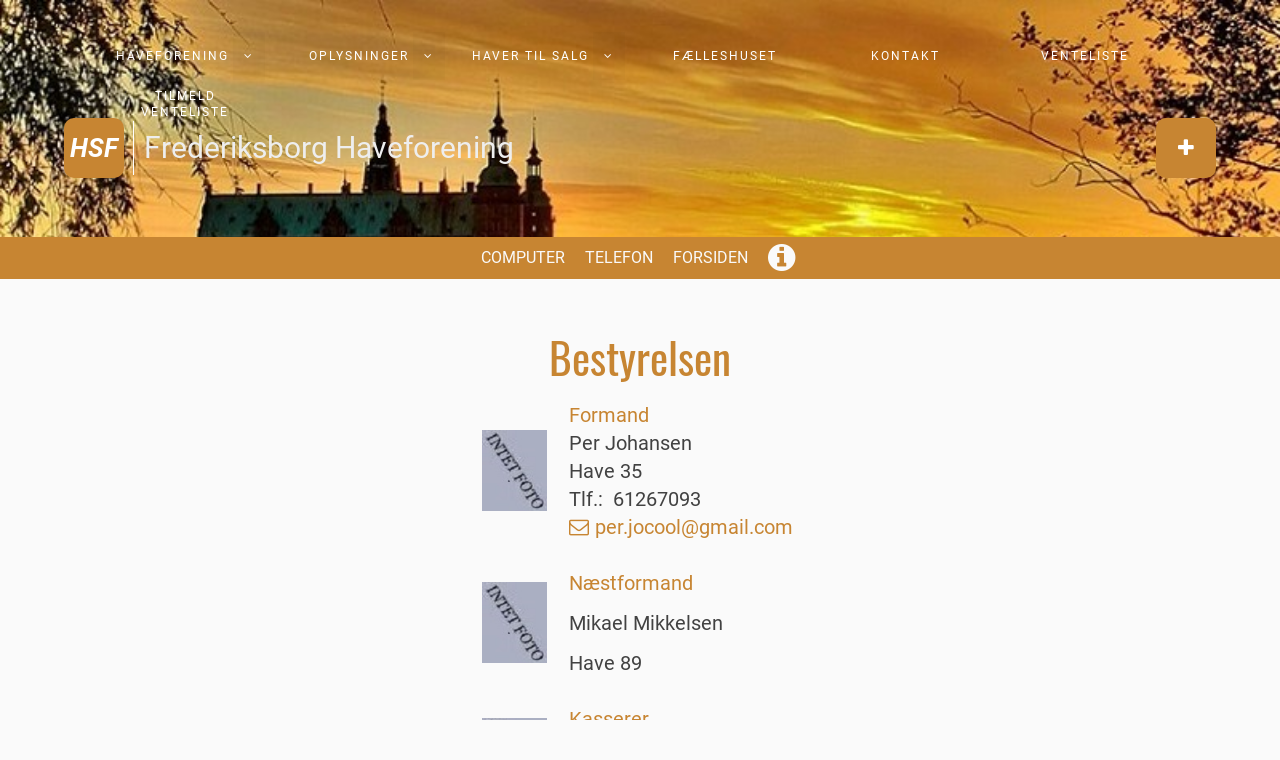

--- FILE ---
content_type: text/html; charset=UTF-8
request_url: http://hsf-1919.dk/?Haveforening/Bestyrelsen
body_size: 4859
content:
<!DOCTYPE html>
<html lang="da">
<head>
<meta http-equiv="content-type" content="text/html;charset=UTF-8">
<title>Frederiksborg Haveforening – Bestyrelsen</title>
<meta name="robots" content="index, follow">
<meta name="keywords" content="Indtast beskrivelse af sitet til søgemaskiners resultater her">
<meta name="description" content="Indtast kommasepareret liste over søgeord her.">
<link rel="prev" href="/?Haveforening/Cookierapport"><link rel="next" href="/?Haveforening/Suppleanter"><link rel="stylesheet" href="./assets/css/xhstyles.css" type="text/css">
<script src="./plugins/jquery/lib/jquery/1.12.4/jquery.min.js"></script>
<script src="./plugins/jquery/lib/migrate/jquery-migrate-1.4.1.min.js"></script>
<link rel="stylesheet" type="text/css" href="./plugins/fa/css/font-awesome.min.css"><link rel="stylesheet" href="./templates/jekyllandhyde/stylesheet.css" type="text/css">
<meta name="viewport" content="width=device-width, initial-scale=1.0">
<link href="./templates/jekyllandhyde/lck_ddmenu.css" rel="stylesheet">
<link href="./templates/jekyllandhyde/lck_subnav.css" rel="stylesheet">
<link href="./templates/jekyllandhyde/scripts/smoothscroll.css" rel="stylesheet">
<!-- startpage.css - Only included for first page - Important, must be included as second last css! -->
<!-- admintemplate.css - Only included in Admin-Mode && (...) - Important, must be included as last css! -->
</head>

<body  id="lck_body"  onload="">
	<div id="TOP"> </div>

<!-- ************************* Header ************************* -->
	<header id="lck_head">
		<div class="lck_head">
		
			<!-- Navigation menulevel 1-3 -->
			<div class="lck_nav" role="navigation">
				
<ul class="menulevel1">
<li class="sdocs"><span class="ddm_link"><a href="/">Haveforening</a></span><span class="ddm_opener"><a href="javascript:void(0)" onclick="return false;"><span class="ddm_opener_icon"></span></a></span>
<ul class="menulevel2">
<li class="doc"><a href="/?Haveforening/Aktivitets-kalender">Aktivitets kalender</a></li>
<li class="doc"><a href="/?Haveforening/Cookierapport">Cookierapport</a></li>
<li class="sdoc"><a href="/?Haveforening/Bestyrelsen">Bestyrelsen</a></li>
<li class="doc"><a href="/?Haveforening/Suppleanter">Suppleanter</a></li>
<li class="doc"><a href="/?Haveforening/Vurderingsudvalg">Vurderingsudvalg</a></li>
<li class="doc"><a href="/?Haveforening/Revisor">Revisor</a></li>
</ul>
</li>
<li class="docs"><span class="ddm_link"><a href="/?OPLYSNINGER">OPLYSNINGER</a></span><span class="ddm_opener"><a href="javascript:void(0)" onclick="return false;"><span class="ddm_opener_icon"></span></a></span>
<ul class="menulevel2">
<li class="doc"><a href="/?OPLYSNINGER/Hjertestarter">Hjertestarter</a></li>
<li class="doc"><a href="/?OPLYSNINGER/Generalforsamling">Generalforsamling</a></li>
<li class="doc"><a href="/?OPLYSNINGER/Vedt%C3%A6gter">Vedtægter</a></li>
<li class="doc"><a href="/?OPLYSNINGER/Ordensreglement">Ordensreglement</a></li>
</ul>
</li>
<li class="docs"><span class="ddm_link"><a href="/?Haver-til-salg">Haver til salg</a></span><span class="ddm_opener"><a href="javascript:void(0)" onclick="return false;"><span class="ddm_opener_icon"></span></a></span>
<ul class="menulevel2">
<li class="doc"><a href="/?Haver-til-salg/Procedure-for-salg-af-have">Procedure for salg af have</a></li>
<li class="doc"><a href="/?Haver-til-salg/Venteliste">Venteliste</a></li>
</ul>
</li>
<li class="doc"><a href="/?F%C3%A6lleshuset">Fælleshuset</a></li>
<li class="doc"><a href="/?KONTAKT">KONTAKT</a></li>
<li class="doc"><a href="/?Venteliste">Venteliste</a></li>
<li class="doc"><a href="/?Tilmeld-venteliste">Tilmeld venteliste</a></li>
</ul>
			</div>
			
			<div class="lck_nav_mobil">
			<!-- Change classes "closed" to "open" > shows menu on start -->
				<a href="#" class="toggle-nav closed"><i class="fa fa-bars"></i></a>
				<nav class="closed">
					
<ul class="menulevel1">
<li class="sdocs"><a href="/">Haveforening</a>
<ul class="menulevel2">
<li class="doc"><a href="/?Haveforening/Aktivitets-kalender">Aktivitets kalender</a></li>
<li class="doc"><a href="/?Haveforening/Cookierapport">Cookierapport</a></li>
<li class="sdoc"><a href="/?Haveforening/Bestyrelsen">Bestyrelsen</a></li>
<li class="doc"><a href="/?Haveforening/Suppleanter">Suppleanter</a></li>
<li class="doc"><a href="/?Haveforening/Vurderingsudvalg">Vurderingsudvalg</a></li>
<li class="doc"><a href="/?Haveforening/Revisor">Revisor</a></li>
</ul>
</li>
<li class="docs"><a href="/?OPLYSNINGER">OPLYSNINGER</a>
<ul class="menulevel2">
<li class="doc"><a href="/?OPLYSNINGER/Hjertestarter">Hjertestarter</a></li>
<li class="doc"><a href="/?OPLYSNINGER/Generalforsamling">Generalforsamling</a></li>
<li class="doc"><a href="/?OPLYSNINGER/Vedt%C3%A6gter">Vedtægter</a></li>
<li class="doc"><a href="/?OPLYSNINGER/Ordensreglement">Ordensreglement</a></li>
</ul>
</li>
<li class="docs"><a href="/?Haver-til-salg">Haver til salg</a>
<ul class="menulevel2">
<li class="doc"><a href="/?Haver-til-salg/Procedure-for-salg-af-have">Procedure for salg af have</a></li>
<li class="doc"><a href="/?Haver-til-salg/Venteliste">Venteliste</a></li>
</ul>
</li>
<li class="doc"><a href="/?F%C3%A6lleshuset">Fælleshuset</a></li>
<li class="doc"><a href="/?KONTAKT">KONTAKT</a></li>
<li class="doc"><a href="/?Venteliste">Venteliste</a></li>
<li class="doc"><a href="/?Tilmeld-venteliste">Tilmeld venteliste</a></li>
</ul>
				</nav>
			</div>
			
			<div class="lck_head_content">
			<!-- Logo/Sitename -->
			<div class="lck_logo">
				<div class="logocontent">
					<div class="logobox"><a href="./" title="Home">HSF</a></div>
					
					<div class="logotext"><span>Frederiksborg Haveforening</span></div>
				</div>
			</div>
			
			<!-- Slogan Website -->
			<div class="nb_slogan">
				<p>Haveselskabet Frederiksborg af 1919</p> <!-- defined in template languages/*.php -->
			</div>
			
			<!-- Searchbox -->
			<div class="lck_search">
				<form id="searchbox" action="/" method="get">
<input type="search" class="text" name="search" title="Søg på hjemmesiden" placeholder="Søg på hjemmesiden" size="12">
<input type="hidden" name="function" value="search">
 <input type="submit" class="submit" value="Søg">
</form>
			</div>
			
			<!-- Languagemenu slidedown with jQuery - only loaded, if a second-language are defined -->
			 <!-- for PHP-Version < 5.5.0 neccessary -->
						
			<!-- Down-Arrow -->
			<div class="lck_downarrow">
				<a href="#lck_content_box"><i class="fa fa-angle-down fade_move_down"></i></a>
			</div>
			</div>
			
			<!-- ************************* Sub-Navigation ************************* -->
			<div class="lck_subnav">
				<nav>
					<input type="checkbox" id="toggle">
						<label for="toggle">
							<span class="fa fa-plus"></span>
						</label>
					<menu>
						<li><a class="fa fa-search" href="./" title="Søg"></a></li>
						<li><a class="fa fa-sitemap" href="./?&amp;sitemap" title="Sitemap"></a></li>
						<li><a class="fa fa-print" href="/?Haveforening/Bestyrelsen&amp;print" title="Udskriftsvenlig"></a></li>
						<li><a class="fa fa-envelope-o" href="./?KONTAKT" title=""></a></li>
						<li><a class="fa fa-info" href="?Legal-Notice" title="Legal Notice"></a></li> <!-- defined in template languages/*.php -->
						<li><a class="fa fa-lock" href="?Privatliv" title="Privatliv"></a></li> <!-- defined in template languages/*.php -->
					</menu>
				</nav>
			</div>
			
		</div>
	</header>

<!-- ************************* Newsbox - Headnav ************************* -->	
	<nav>
		

<div class="nb_headnav">
<ul>
<li><strong><a title="På Computeren" href="?News-05" target="_blank" rel="noopener">COMPUTER</a></strong></li>
<li><strong><a title="På Telefonen" href="?News-06">TELEFON</a>     <a title="Tilbage til forsiden" href="?Haveforening">FORSIDEN</a></strong></li>
<li><strong><a title="Persondatapolitik" href="./?Persondatapolitik" target="_blank" rel="noopener"><span class="fa fa-info-circle fa-2x"></span> </a></strong></li>
</ul>
</div>
	</nav>

<!-- ************************* Content-Container ************************* -->
	<div id="lck_content_box">
		<!-- Content -->
		<div class="lck_content">
			<div class="lck_content_main">
				

<h2 style="font-weight: 400;">Bestyrelsen</h2>
<table style="height: 771px; width: 322px; font-weight: 400; margin-left: auto; margin-right: auto;">
<tbody>
<tr style="height: 113px;">
<td style="height: 113px; width: 102.06px;">
<p><img src="./userfiles/images/intet_foto2.jpg" alt="intet_foto2.jpg" width="78" height="97"></p>
</td>
<td style="width: 19.6644px;">
<p> </p>
</td>
<td style="height: 113px; width: 180.405px;">
<p><strong>Formand</strong><strong><br></strong>Per Johansen<br>Have 35<br>Tlf.:  61267093<br><a title="Erstat (at) med @ (spamforebyggelse)" href="mailto:%20per.jocool@gmail.com ">per.jocool@gmail.com </a></p>
</td>
</tr>
<tr style="height: 96px;">
<td style="height: 96px; width: 102.06px;"><img src="./userfiles/images/intet_foto2.jpg" alt="intet_foto2.jpg" width="78" height="97"></td>
<td style="width: 19.6644px;"> </td>
<td style="height: 96px; width: 180.405px;">
<p><strong>Næstformand<br></strong></p>
<p>Mikael Mikkelsen</p>
<p>Have 89</p>
</td>
</tr>
<tr style="height: 110px;">
<td style="height: 110px; width: 102.06px;"><img style="float: left;" src="./userfiles/images/intet_foto2.jpg" alt="intet_foto2.jpg" width="78" height="97"></td>
<td style="width: 19.6644px;"> </td>
<td style="height: 110px; width: 180.405px;">
<p><span style="color: #c78532;">Kasserer</span></p>
<p>Helle Rejkjær</p>
<p>Have 73</p>
</td>
</tr>
<tr style="height: 96px;">
<td style="height: 96px; width: 102.06px;"><img src="./userfiles/images/intet_foto2.jpg" alt="intet_foto2.jpg" width="78" height="97"></td>
<td style="width: 19.6644px;"> </td>
<td style="height: 96px; width: 180.405px;">
<p><strong>Bestyrelsesmedlem</strong></p>
<p>Renee A. el Adrissi<br><br>Have 27</p>
</td>
</tr>
<tr style="height: 96px;">
<td style="height: 96px; width: 102.06px;"> <img style="float: left;" src="./userfiles/images/intet_foto2.jpg" alt="intet_foto2.jpg" width="78" height="97"></td>
<td style="width: 19.6644px;"> </td>
<td style="height: 96px; width: 180.405px;">
<p><span style="color: #c78532;">Bestyrelsesmedlem<br></span></p>
<p>Susanne Mørup<br><br>Have 122</p>
</td>
</tr>
<tr style="height: 118px;">
<td style="height: 118px; width: 102.06px;"><img src="./userfiles/images/intet_foto2.jpg" alt="intet_foto2.jpg" width="78" height="97"></td>
<td style="width: 19.6644px;"> </td>
<td style="height: 118px; width: 180.405px;">
<p><span style="color: #c78532;">Bestyrelsesmedlem<br></span></p>
<p>Lida Krarup<br><br>Have 88</p>
</td>
</tr>
<tr style="height: 96px;">
<td style="height: 96px; width: 102.06px;"><img src="./userfiles/images/intet_foto2.jpg" alt="intet_foto2.jpg" width="78" height="97"></td>
<td style="width: 19.6644px;"> </td>
<td style="height: 96px; width: 180.405px;">
<p><span style="color: #c78532;">Bestyrelsesmedlem<br></span></p>
<p>Martin Jul Hierwagen<br><br>Have 33</p>
</td>
</tr>
</tbody>
</table>
<h6>Ansvarlig for Hjemmesiden</h6>
<p style="text-align: center;">Per Johansen</p>
			</div>
			<!-- Submenu -->
			<div class="lck_submenu">
							</div>
		</div>
	</div>

<!-- ************************* Newsboxes - NewsSlider ************************* -->
	<div class="lck_news">
		<input type="radio" name="buttons" id="button1" checked>
		<input type="radio" name="buttons" id="button2">
		<input type="radio" name="buttons" id="button3">
		<input type="radio" name="buttons" id="button4">
		<div class="slides">
			<i class="fa fa-newspaper-o" aria-hidden="true" title="News"></i>
			<ul class="slides-wrap">
				<li id="slide1" class="slide">


</li>
				<li id="slide2" class="slide">

<table style="width: 96.104%; border-collapse: collapse;">
<tbody>
<tr>
<td style="width: 2.49033%;"> </td>
<td style="width: 107.911%;">
<h4>Sådan bruger du hjemmesiden</h4>
<ol>
<li style="text-align: left;">På første side ser du en boks, der bruges til søgninger på hjemmesiden. Samme side bruges på forskellig måde til alle links til søgning.</li>
<li style="text-align: left;">Øverst befinder sig menuen der indeholder alle sider og undersider på hjemmesiden. Hvis du fører cursoren over pilen til højre for linket kommer der en undermenu til syne, hvor du kan vælge enten at finde en side, eller endnu et niveau ved trykke på linkene, der kommer frem under pil NED.</li>
<li style="text-align: left;">Du kommer tilbage i menuen ved at trykke pil OP</li>
<li style="text-align: left;">Du kommer tilbage til forsiden ved at trykke på logoet <span style="background-color: #ffffff; color: #ff0000;"><em> HSF</em> </span></li>
<li style="text-align: left;">Hvis der er noget på siden, du gerne vil gemme, klikker du bare på Udskriftsvenlig.</li>
<li style="text-align: left;">Herefter kan du udprinte siden, eller vælge det antal sider, du vil printe</li>
</ol>
</td>
</tr>
</tbody>
</table>
</li>
				<li id="slide3" class="slide">

<h4>Sådan på telefonen ...</h4>
<ol>
<li style="text-align: left;">På første side ser du en boks, der bruges til søgninger på hjemmesiden. Samme side bruges på forskellig måde til alle links til søgning.</li>
<li style="text-align: left;">Øverst finder du menuen <span style="background-color: #ff0000; color: #ff0000;"> <span style="color: #ffffff;">≡</span> </span><span style="color: #ff0000;"> </span>der indeholder alle sider og undersider på hjemmesiden. Hvis du fører fingeren over pilen til højre for linket <span style="background-color: #ff0000; color: #ff0000;"><span style="color: #ffffff;"> ∨</span> </span> , kommer der en undermenu til syne under linket, hvor du kan vælge enten at finde en side, eller endnu et niveau ved at følge pilen.</li>
<li style="text-align: left;">Hvis du klikker på <span style="background-color: #ffffff;"><em><strong> HSF</strong> </em></span>-logoet kommer du tilbage til Forsiden.</li>
<li style="text-align: left;">Udprintning fra telefonen er forskellig fra model til model, og kan ikke behandles her.</li>
</ol>
</li>
				<li id="slide4" class="slide">

<h1>TRÆFFETID</h1>
<p><span style="font-family: verdana, geneva; font-size: 12px;">Bestyrelsen kan fremover ikke træffes i bestyrelseslokalet om søndagen på fællesarbejdet.</span><span style="font-family: verdana, geneva; font-size: 12px;">Der henstilles til medlemmerne, at de retter deres spørgsmål til bestyrelsen skriftligt, enten pr. mail til <a href="mailto:info@hsf-1919.dk?subject=Kontaktmail"><span style="text-decoration: underline;">info@hsf-1919.dk</span></a>, ved at benytte <a href="?News01"><span style="text-decoration: underline;">Kontakt</span>-linket</a> på hjemmesiden, eller aflevere materialet i Foreningens postkasse ved Fælleshuset.<br>(v. trappen til Kælderen)</span></p>
</li>
			</ul>
		</div>
		<div class="dots">
			<label for="button1">1</label>
			<label for="button2">2</label>
			<label for="button3">3</label>
			<label for="button4">4</label> <!-- If less Newsboxen is needed, simply comment out or delete unnecessary buttons -->
		</div>
	</div>

<!-- ************************* Footer - News + LastUpdate + Copyright + Login ************************* -->	
	<footer class="lck_footer">
		<div class="footercontainer">
			<!-- <ul class="footerinfo">
				<li></li>
				<li></li>
				<li></li>
			</ul>-->
			<ul class="footernav"> <!-- Texts defined in template languages/*.php -->
				<li><a href="?Legal-Notice">Legal Notice</a></li>
				<li><a href="?Privatliv">Privatliv</a></li>
				<li><a href="./?KONTAKT">Mailformular</a></li>
				<li><a href="./?&amp;sitemap">Sitemap</a></li>
				<li><a href="/?Haveforening/Bestyrelsen&amp;print">Udskriftsvenlig</a></li>
				<li><a href="./">Søg</a></li>
			</ul>
			<ul class="footercopyright">
				<li>Sidst opdateret: <time datetime="2025-12-15T14:24:58+00:00">December 15, 2025 at 2:24 PM</time></li>
				<li><a href="http://www.cmsimple-xh.org/" target="_blank">Powered by CMSimple_XH</a> •</li>
				<li><a href="/?Haveforening/Bestyrelsen&amp;login" rel="nofollow">Login</a> •</li>
				<li><a href="http://www.cmsimplexh.momadu.de/" target="_blank">Template by lck</a></li>
							</ul>
		</div>
	</footer>

<!-- ************************* Template-Scripts ************************* -->
<script type="text/javascript">
// Simple Parallax-Effect for background-image + fadeout/fadein effect
$(window).scroll(function(e){
	parallax();
});
function parallax(){
	var scrolled = $(window).scrollTop();
	$('#lck_head').css('background-position-y',(scrolled*0.5)+'px');
	$('.lck_logo, #searchbox, .lck_langmenu, .lck_subnav').css('opacity',1-(scrolled*.00250));
}

// Add body class on scroll for Sticky Menu + subnav
$(function () {
    $(window).scroll(function () {
        if ($(window).scrollTop() >= 100) {
            $('body').addClass('is-scrolled');
        } else {
            $('body').removeClass('is-scrolled');
        }
        if ($(window).scrollTop() >= 200) {
            $('body').addClass('is-scrolled-2');
        } else {
            $('body').removeClass('is-scrolled-2');
        }
    });
});
</script>

<!-- ************************* Accordion-Menu - Responsive Multi-level Navigation ************************* -->
<script type="text/javascript" src="./templates/jekyllandhyde/scripts/menu.mobil.jquery.js"></script>

<!-- ************************* Back-to-top Button and script smooth scroll-to-id ************************* -->
<div class="lck_scroll-top"><span class="scroll-top-inner"><i class="fa fa-chevron-up fa-2x"></i></span></div>
<script type="text/javascript" src="./templates/jekyllandhyde/scripts/smoothscroll.js"></script>

</body>
</html>

--- FILE ---
content_type: text/css
request_url: http://hsf-1919.dk/assets/css/xhstyles.css
body_size: 9585
content:
/*
 * Automatically created by CMSimple_XH. DO NOT MODIFY!
 * core:5c168f009c4530bdf95904c913dc1bd1c907659a,advancedform:d06bab21849a50069531eccb704b2b0b7ba87fb1,fa:0e8696c9a811e5f82a06a7ac39a72212f8d13235,filebrowser:4ca7bb1fba5209d8908b05b0206a5c9a8517618c,hi_updatecheck:372aa55c707d20c179af2c01b45bdb537708230d,jquery:,meta_tags:9fc943348a93069023e255ffb8bc4180fc6b8985,pagemanager:e917b0220151a49018d6cd75ffe6c8dcadfd1275,page_params:87037890aa9b4a4ebcce7db049346e29eb48138f,tinymce4:,tinymce5:fce679f279b769ea4ccd9f0657f2fdf61c31aa73,tinymce6:
 */


/****************************************************** ./assets/css/core.css */

/*** core.css for CMSimple_XH ***/
/*** classic part ***/

/* system-font.css v2.0.2 | CC0-1.0 License | github.com/jonathantneal/system-font-css */
@font-face {
	font-family: system-ui;
	font-style: normal;
	font-weight: 300;
	src: local(".SFNSText-Light"), local(".HelveticaNeueDeskInterface-Light"), local(".LucidaGrandeUI"), local("Segoe UI Light"), local("Ubuntu Light"), local("Roboto-Light"), local("DroidSans"), local("Tahoma");
}
@font-face {
	font-family: system-ui;
	font-style: italic;
	font-weight: 300;
	src: local(".SFNSText-LightItalic"), local(".HelveticaNeueDeskInterface-Italic"), local(".LucidaGrandeUI"), local("Segoe UI Light Italic"), local("Ubuntu Light Italic"), local("Roboto-LightItalic"), local("DroidSans"), local("Tahoma");
}
@font-face {
	font-family: system-ui;
	font-style: normal;
	font-weight: 400;
	src: local(".SFNSText-Regular"), local(".HelveticaNeueDeskInterface-Regular"), local(".LucidaGrandeUI"), local("Segoe UI"), local("Ubuntu"), local("Roboto-Regular"), local("DroidSans"), local("Tahoma");
}
@font-face {
	font-family: system-ui;
	font-style: italic;
	font-weight: 400;
	src: local(".SFNSText-Italic"), local(".HelveticaNeueDeskInterface-Italic"), local(".LucidaGrandeUI"), local("Segoe UI Italic"), local("Ubuntu Italic"), local("Roboto-Italic"), local("DroidSans"), local("Tahoma");
}
@font-face {
	font-family: system-ui;
	font-style: normal;
	font-weight: 500;
	src: local(".SFNSText-Medium"), local(".HelveticaNeueDeskInterface-MediumP4"), local(".LucidaGrandeUI"), local("Segoe UI Semibold"), local("Ubuntu Medium"), local("Roboto-Medium"), local("DroidSans-Bold"), local("Tahoma Bold");
}
@font-face {
	font-family: system-ui;
	font-style: italic;
	font-weight: 500;
	src: local(".SFNSText-MediumItalic"), local(".HelveticaNeueDeskInterface-MediumItalicP4"), local(".LucidaGrandeUI"), local("Segoe UI Semibold Italic"), local("Ubuntu Medium Italic"), local("Roboto-MediumItalic"), local("DroidSans-Bold"), local("Tahoma Bold");
}
@font-face {
	font-family: system-ui;
	font-style: normal;
	font-weight: 700;
	src: local(".SFNSText-Bold"), local(".HelveticaNeueDeskInterface-Bold"), local(".LucidaGrandeUI"), local("Segoe UI Bold"), local("Ubuntu Bold"), local("Roboto-Bold"), local("DroidSans-Bold"), local("Tahoma Bold");
}
@font-face {
	font-family: system-ui;
	font-style: italic;
	font-weight: 700;
	src: local(".SFNSText-BoldItalic"), local(".HelveticaNeueDeskInterface-BoldItalic"), local(".LucidaGrandeUI"), local("Segoe UI Bold Italic"), local("Ubuntu Bold Italic"), local("Roboto-BoldItalic"), local("DroidSans-Bold"), local("Tahoma Bold");
}
/* adminmenu */
#xh_adminmenu_scrolling {
	z-index: 999;
}
#xh_adminmenu_fixed {
	position: fixed;
	top: 0;
	left: 0;
	width: 100%;
	z-index: 999;
	box-sizing: border-box;
}
#xh_adminmenu {
	width: 100%;
	background-color: #2e3436;
	padding: 0;
	margin: 0;
	overflow: visible;
	border-bottom: 1px solid #ccc;
	color: #d3d7cf;
	font: normal 15px/1.25em system-ui, sans-serif !important;
	box-sizing: border-box;
}
#xh_adminmenu ul {
	list-style-type: none !important;
	margin: 0;
	padding: 0;
	background-color: #2e3436;
	box-sizing: border-box;
}
#xh_adminmenu li {
	list-style-type: none !important;
	float: left;
	position: relative;
	width: 150px;
	background-color: #2e3436;
	text-align: center;
	color: #d3d7cf;
	padding: 0;
	margin: 0;
	box-sizing: border-box;
}
#xh_adminmenu a,
#xh_adminmenu a:visited,
#xh_adminmenu span {
	display: block;
	color: #d3d7cf;
	padding: .5em;
	text-decoration: none;
	font-style: normal;
	box-sizing: border-box;
}
#xh_adminmenu_update {
	padding: 0 !important;
}
#xh_adminmenu_update img {
	width: 1em !important;
	height: 1em !important;
}
#xh_adminmenu li a:hover {
	background-color: #3f4446;
}
#xh_adminmenu ul ul {
	list-style-type: none !important;
	height: 0;
	left: 0;
	position: absolute;
	margin: 0;
	visibility: hidden;
	z-index: 9999;
}
#xh_adminmenu ul ul li {
	background: #4f5456;
}
#xh_adminmenu ul ul li:hover,
#xh_adminmenu ul ul a:hover {
	background: #c50;
}
#xh_adminmenu ul ul li a:hover {
	background: #c50;
}
#xh_adminmenu ul ul ul {
	left: 100%;
	top: 0;
	width: 100%;
	visibility: hidden;
	padding: 0;
	margin: 0;
}
#xh_adminmenu ul ul ul li {
	background: #c50;
}
#xh_adminmenu ul ul ul a:hover {
	background: #e70;
}
#xh_adminmenu ul ul ul li a:hover,
#xh_adminmenu ul ul ul li span:hover {
	background: #e70;
}
#xh_adminmenu li:hover > ul {
	visibility: visible;
}
#xh_adminmenu span {
	cursor: default;
}
#xh_adminmenu span:empty:before {
	content: "\00a0";
}
/* plugin menu */
table.edit {
	font: 500 normal 15px/normal system-ui, sans-serif !important;
	background: transparent !important;
	margin: 0 !important;
	padding: 0 !important;
	border: 0 !important;
	border-collapse: collapse !important;
	width: 100%;
}
table.edit:first-of-type {
	margin-top: .5em !important;
}
table.edit:last-of-type {
	margin-bottom: .5em !important;
}
table.edit td {
	font: 500 normal 15px/normal system-ui, sans-serif !important;
	text-align: center !important;
	line-height: normal !important;
	padding: 0 !important;
	float: left !important;
	border-bottom: .25em solid transparent !important;
}
table.edit td:not(:last-child) {
	border-right: .25em solid transparent !important;
}
table.edit td a,
table.edit a:link {
	background: #eee !important;
	padding: .25em .5em !important;
	color: #000 !important;
	display: block !important;
	border: 1px solid #ccc !important;
	text-decoration: none !important;
	transition: none;
}
table.edit td a:hover {
	background: #999 !important;
	border: 1px solid #999 !important;
	color: #fff !important;
	text-decoration: none !important;
}
/* debug mode */
.xh_debug {
	background: #900;
	font: normal 15px/1.25em system-ui, sans-serif !important;
	color: #fff;
	text-align: center;
	padding: .5em;
}
.xh_debug_warnings b,
.xh_debug_warnings strong {
	font: 500 normal 15px/1.25em system-ui, sans-serif !important;
	color: #000 !important;
}
.xh_debug_warnings {
	background: #fc0;
	font: normal 15px/1.25em system-ui, sans-serif !important;
	color: #000;
	padding: .5em 2em;
	position: relative;
}
.xh_debug_warnings ul {
	margin: 0;
	padding:0;
}
/* configuration */
#xh_config_form {
	font: normal 15px/1.25em system-ui, sans-serif !important;
	color: #000 !important;
	margin: .5em 0;
}
#xh_config_form fieldset {
	padding: .5em !important;
	margin: 1em 0 !important;
	background: #f5f5f5 !important;
	border: 1px solid #ccc !important;
}
#xh_config_form fieldset legend {
	font: 500 13px/normal system-ui, sans-serif !important;
	color: #000 !important;
	padding: .1em .5em 0 .5em !important;
	margin: 0 0 1.5em 0 !important;
	background: #eee;
	width: auto !important;
	text-transform: uppercase;
	border: 1px solid #ccc !important;
	border-bottom-color: #eee !important;
	border-radius: .25em .25em 0 0;
}
#xh_config_form div.xh_label,
#xh_config_form div.xh_field {
	font: normal 15px/1.25em system-ui, sans-serif !important;
	padding: 0 !important;
	margin: 0 0 .25em 0 !important;
	border: 0 !important;
	float: left !important;
}
#xh_config_form div.xh_label {
	font: normal 15px/1.25em system-ui, sans-serif !important;
	width: 37% !important;
	padding: .25em !important;
	background: #f9f9f9 !important;
	border: 1px solid #ddd !important;
	text-align: right !important;
	color: #666 !important;
	margin: 0 .25em .25em 0 !important;
	box-sizing: border-box;
}
#xh_config_form div.xh_field {
	width: calc(63% - .35em) !important;
	box-sizing: border-box;
}
#xh_config_form .xh_field button {
	margin: 0 !important;
}
#xh_config_form .xh_field select,
#xh_config_form div.xh_field {
	font: normal 15px/1.25em system-ui, sans-serif !important;
}
#xh_config_form .xh_field select {
	border: 1px solid #ccc !important;
	padding: .125em !important;
}
#xh_config_form div.xh_label span.xh_label {
	font: normal 15px/1.25em system-ui, sans-serif !important;
	margin: 0 !important;
}
#xh_config_form img {
	margin: 0;
}
#xh_config_form input[type="checkbox"] {
	margin: .25em 0 !important;
	padding: 0 !important;
	vertical-align: text-bottom;
	box-sizing: border-box;
}
#xh_config_form br {
	clear: both;
}
#xh_config_form input.xh_setting,
#xh_config_form input.cmsimplecore_settings,
#xh_config_form textarea.xh_setting,
#xh_config_form textarea.cmsimplecore_settings {
	width: 100% !important;
	font: normal 15px/1.25em system-ui, sans-serif !important;
	color: #000 !important;
	padding: .25em !important;
	margin-bottom: 0.25em !important;
	border: 1px solid #ccc !important;
	border-radius: 0 !important;
	background: #fff !important;
	box-sizing: border-box !important;
}
#xh_config_form textarea.xh_setting,
#xh_config_form textarea.cmsimplecore_settings {
	font: normal 15px/1.25em system-ui, sans-serif !important;
	overflow: hidden !important;
	background: #fff !important;
	box-sizing: border-box !important;
}
#xh_config_form textarea.xh_setting_short,
#xh_config_form textarea.cmsimplecore_settings_short {
	font: normal 15px/1.25em system-ui, sans-serif !important;
	background: #fff !important;
	box-sizing: border-box !important;
}
#xh_config_form input[type="submit"],
.xh_file_edit~input[type="submit"],
.xh_config_form_advanced_button,
#xh_change_password button {
	font: 500 normal 15px/normal system-ui, sans-serif !important;
	margin: .5em 0 !important;
	padding: .25em .5em !important;
	box-sizing: border-box !important;
	background: #eee !important;
	color: #000 !important;
	border: 1px solid #ccc !important;
	border-radius: 0 !important;
	cursor: pointer !important;
	height: auto !important;
	text-transform: none !important;
}
#xh_config_form input[type="submit"]:hover,
.xh_file_edit~input[type="submit"].submit:hover,
.xh_config_form_advanced_button:hover,
#xh_change_password button:hover {
	background: #999 !important;
	color: #fff !important;
	border: 1px solid #999 !important;
}
.xh_config_form_advanced_button {
	display: block !important;
	margin: 1em 0 !important;
}
/* password change */
#xh_change_password input {
	font: normal 15px/1.25em system-ui, sans-serif !important;
	color: #000;
	padding: .25em !important;
	margin-bottom: 0.25em;
	border: 1px solid #ccc;
	border-radius: 0;
	background: #fff !important;
	box-sizing: border-box;
}
#xh_change_password button {
	background: #fff !important;
}
#xh_change_password label {
	font: 500 15px/1.25em system-ui, sans-serif !important;
	display: inline-block !important;
	min-width: 10em;
	max-width: calc(37% - 1em - 2px) !important;
	color: #000 !important;
	padding: 0 .5em 0 0 !important;
	text-align: right !important;
	font-weight: 500;
}
#xh_change_password p {
	padding: 0 !important;
	margin: 0 !important;
}
form#xh_change_password {
	font: normal 15px/1.25em system-ui, sans-serif !important;
	background: #eee;
	border: 1px solid #ccc;
	padding: 1em 1em .5em 1em;
}
/* tooltips */
div.pl_tooltip {
	font: normal 15px/1.25em system-ui, sans-serif !important;
	text-decoration: none;
	position: relative;
	border: 0;
	float: left;
	margin-right: .25em;
	clear: both;
}
div.pl_tooltip:hover {
	background-color: transparent;
}
div.pl_tooltip > div {
	display: none;
	text-align: left !important;
}
div.pl_tooltip > div a,
div.pl_tooltip a {
	font: normal 15px/1.25em system-ui, sans-serif !important;
	color: #666 !important;
	text-decoration: underline !important;
}
div.pl_tooltip > div p {
	text-align: left !important;
	width: auto !important;
	margin: 0 0 .25em 0 !important;
}
div.pl_tooltip:hover > div,
div.xh_label:hover > div > div,
a.pl_tooltip:hover span {
	display: block;
	position: absolute;
	top: 1.5em;
	left: 1.5em;
	width: 360px;
	z-index: 10;
	border: 1px dotted #666;
	padding: .25em .5em;
	background: #ffffa5;
	color: #000;
	text-align: left;
}
div.xh_label:hover {
	cursor: help;
}
div.pl_tooltip img,
a.pl_tooltip img {
	border: 0;
	vertical-align: baseline;
	padding: 0 .25em 0 0;
	box-shadow: none !important;
}
a.pl_tooltip {
	position: relative;
}
a.pl_tooltip span {
	display: none;
}
/* pagedata tabs and views */
#xh_pdtabs,
#xh_pdviews {
	font: normal 15px/1.25em system-ui, sans-serif !important;
	color: #000 !important;
	text-align: left !important;
}
#xh_pdtabs {
	margin: 1em 0 0 0 !important;
}
#xh_pdtabs a {
	border: 1px solid #ccc !important;
	border-radius: .25em .25em 0 0 !important;
	padding: .25em .5em !important;
	background-color: #ddd !important;
	color: #000 !important;
	font-style: normal !important;
	font-weight: normal !important;
	text-decoration: none !important;
	display: inline-block !important;
	margin: .25em 0 -1px 0 !important;
}
#xh_pdtabs a:hover {
	color: #000 !important;
	cursor: pointer !important;
	background-color: #f5f5f5 !important;
}
#xh_pdtabs .xh_active_tab,
#pdtabs .xh_active_tab:hover {
	color: #000 !important;
	background-color: #f5f5f5 !important;
	border-bottom-color: #f5f5f5 !important;
}
#xh_pdviews input,
#xh_pdviews textarea,
#xh_pdviews select,
#xh_pdviews button {
	font: normal 15px/1.25em system-ui, sans-serif !important;
	color: #000 !important;
}
#xh_pdviews input[type="submit"],
#xh_pdviews button {
	padding: .25em .5em !important;
	border: 1px solid #ccc !important;
	background: #fff !important;
	height: auto !important;
	border-radius: 0 !important;
	cursor: pointer !important;
	height: auto !important;
	box-sizing: border-box !important;
	margin: .25em !important;
	text-transform: none !important;
}
#xh_pdviews input[type="submit"]:last-of-type,
#xh_pdviews button:last-of-type {
	margin: .25em 0 !important;
	font-weight: 500 !important;
}
#xh_pdviews input[type="submit"]:hover,
#xh_pdviews button:hover {
	color: #fff !important;
	border: 1px solid #999 !important;
	background: #999 !important;
}
#xh_pdviews input[type="text"],
#xh_pdviews textarea,
#xh_pdviews select {
	background: #fff !important;
	border: 1px solid #ccc !important;
	border-radius: 0 !important;
	padding: .25em .5em !important;
	margin: .125em 0 !important;
	box-sizing: border-box !important;
	width: 100% !important;
}
#xh_pdviews input[type*="dat"] {
	width: 25% !important;
	padding: .25em .5em !important;
	border: 1px solid #ccc !important;
}
#xh_pdviews input:disabled,
#xh_pdviews select:disabled {
	background: #f5f5f5 !important;
	cursor: not-allowed !important;
}
#xh_pdviews select {
	width: auto !important;
	padding: .125em !important;
}
#xh_pdviews label {
	color: #000 !important;
	font: normal 15px/1.25em system-ui, sans-serif !important;
	margin: 0 !important;
	display: block;
	max-width: 100%;
}
#xh_pdviews a {
	border: 0 !important;
}
#xh_pdviews .pl_tooltip ~ span ~ label,
#xh_pdviews a.pl_tooltip ~ label {
 display: inline-block !important;
}
#xh_pdviews p {
	margin: .5em 0 !important;
	padding: 0 !important;
}
#xh_pdviews div > p {
	color: #000 !important;
	font: normal 15px/1.25em system-ui, sans-serif !important;
	margin: 0 !important;
	padding: 0 !important;
}
#xh_pdviews ul,
#xh_pdviews ul li:before {
	color: #000 !important;
	list-style-image: none !important;
	content: '' !important;
}
#xh_pdviews input[type="checkbox"],
#xh_pdviews input[type="radio"] {
	margin: 0 .5em 0 0 !important;
}
#xh_pdviews .xh_view_toggle {
	width: 20px;
	height: 20px;
	float: right;
	background: url(cross.svg) no-repeat top right;
	cursor: pointer;
}
a.xh_view_toggle {
	text-decoration: none !important;
	border: 0 !important;
}
#xh_pdviews .xh_active_view {
	display: block;
	padding: .5em;
	border: 1px solid #ccc;
	background: #f5f5f5;
	margin: 0 0 1em 0;
}
#xh_pdviews .xh_inactive_view {
	display: none;
}
#xh_pdviews form {
	font: normal 15px/1.25em system-ui, sans-serif !important;
}
#xh_pdviews b,
#xh_pdviews strong,
#xh_pdviews b,
#xh_pdviews strong,
.pl_tooltip b,
.pl_tooltip strong {
	font: 500 normal 15px/1.25em system-ui, sans-serif !important;
	color: #000 !important;
}
#xh_pdviews hr {
	margin: .25em 0 !important;
	border: 0 !important;
	border-top: 1px solid #ccc !important;
	clear: both !important;
	box-shadow: none !important;
}
#xh_pdviews p.xh_success,
#xh_pdviews p.xh_info,
#xh_pdviews p.xh_warning,
#xh_pdviews p.xh_fail,
#xh_pdviews p.cmsimplecore_warning,
#xh_pdviews li.xh_success,
#xh_pdviews li.xh_info,
#xh_pdviews li.xh_warning,
#xh_pdviews li.xh_fail,
#xh_pdviews li.cmsimplecore_warning {
	margin: .5em 0 !important;
	padding: .5em .5em .5em 2em !important;
}
/* mailform */
#xh_mailform div {
}
#xh_mailform .text,
.xh_mailform textarea {
	width: 100%;
}
/* modal dialogs */
div.xh_modal_dialog_overlay {
	position: fixed;
	display: table;
	left: 0;
	top: 0;
	width: 100%;
	height: 100%;
	background-color: #222;
	background-color: rgba(0, 0, 0, 0.7);
	z-index: 9999;
}
div.xh_modal_dialog_center {
	display: table-cell;
	vertical-align: middle;
}
div.xh_modal_dialog {
	font: normal 15px/1.25em system-ui, sans-serif !important;
	overflow: auto;
	color: black;
	background: white;
	margin: auto;
	border: 1px solid #ccc;
	border-radius: 10px;
	padding: 1em;
}
div.xh_modal_dialog_error {
	padding-top: 1em;
	color: red;
	font-weight: bold;
}
div.xh_modal_dialog_buttons {
	text-align: right;
	padding-top: 0.5em;
}
div.xh_modal_dialog_buttons button {
	width: 5em;
}
form.xh_inline_form {
	display: inline;
}
/* login form */
body.xh_login {
	font: normal 15px/1.25em system-ui, sans-serif !important;
	position: relative;
	text-align: center;
	height: 100vh;
	width: 100%;
	padding: 0;
	margin: auto;
}
body.xh_login div.xh_login {
	border: 1px solid rgba(0,0,0,.1);
	box-shadow: inset 2px 2px 1px rgba(255, 255, 255, .75),inset -2px -2px 1px rgba(0,0,0,.1);
	background: rgba(255,255,255,.25);
	border-radius: 0;
	margin: 0;
	padding: .99em;
	position: absolute;
	left: 50%;
	top: 50%;
	text-align: center;
	-webkit-transform: translate(-50%, -50%);
	transform: translate(-50%, -50%);
	width: auto;
}
div.xh_login {
	height: auto !important;
}
body.xh_login strong,
body.xh_login b {
	font: 400 normal 15px/1.25em system-ui, sans-serif !important;
}
body.xh_login h1 {
	font: 500 normal 2em/1.25 system-ui, sans-serif !important;
	margin: 0 0 .25em 0 !important;
	text-align: center !important;
	text-transform: none;
	color: #000;
}
body.xh_login a {
}
body.xh_login input {
	font: normal 15px/1.25em system-ui, sans-serif !important;
	padding: .25em .5em !important;
	background: #fff !important;
	border: 1px solid #ccc !important;
	color: #000 !important;
	height: auto !important;
	box-sizing: border-box !important;
	margin: 0 0 .5em 0 !important;
}
body.xh_login input[type="submit"] {
	font: normal 15px/1.25em system-ui, sans-serif !important;
	color: #000 !important;
	padding: .25em .5em !important;
	border: 1px solid #ccc !important;
	background: #eee !important;
	height: auto !important;
	border-radius: 0;
	cursor: pointer;
	height: auto !important;
	box-sizing: border-box !important;
	margin: 0 0 .5em 0 !important;
}
body.xh_login input[type="submit"]:hover {
	color: #fff !important;
	border: 1px solid #999 !important;
	background: #999 !important;
}
div.xh_login p {
	text-align: center !important;
	margin: 1em 0 !important;
	color: #000;
}
/* miscellaneous */
div.xh_break {
	float: none;
	clear: both;
	padding: 0;
	border: 0;
	margin: 0;
	width: 100%;
}
#xh_logfile {
	height: 40em;
	width: 100%;
	font: normal 14px/1.25em monospace !important;
	color: #000;
	background: #f3f3f3;
	padding: 0.5em !important;
	border: 1px solid #ccc;
	overflow: auto;
	box-sizing: border-box;
}
textarea.xh_file_edit {
	width: 100%;
	font: normal 14px/1.25em monospace !important;
	color: #000;
	background: #f3f3f3;
	padding: 0.5em !important;
	border: 1px solid #ccc;
	overflow: auto;
	box-sizing: border-box;
}
.flag {
	border: 0;
}
.xh_find {
	background: #fd0;
	color: #000;
}
img.helpicon {
	background: transparent;
}
#xh_linkchecker ul {
	padding: initial !important;
	margin: initial !important;
	list-style: initial !important;
}
#xh_linkchecker ul li {
	padding: initial !important;
	margin: initial !important;
	list-style: circle inside !important;
	margin: 0 0 .5em 0 !important;
}
#xh_linkchecker ul li:before {
	content: '' !important;
	padding: initial !important;
	margin: initial !important;
}
form.xh_inline_form input[type="submit"] {
	font: 500 normal 15px/1.25em system-ui, sans-serif !important;
	color: #000 !important;
	padding: .25em .5em !important;
	border: 1px solid #ccc !important;
	background: #eee !important;
	border-radius: 0;
	cursor: pointer;
	height: auto !important;
	box-sizing: border-box !important;
	margin: .25em !important;
	text-transform: none !important;
}
form.xh_inline_form input[type="submit"]:hover {
	color: #fff !important;
	border: 1px solid #999 !important;
	background: #999 !important;
}
#xh_config_form input.xh_setting:focus,
#xh_config_form input.cmsimplecore_settings:focus,
#xh_config_form textarea.xh_setting:focus,
#xh_config_form textarea.cmsimplecore_settings:focus,
#xh_pdviews input:focus,
#xh_pdviews textarea:focus,
#xh_change_password input:focus,
textarea.xh_file_edit:focus {
	background: #fffff3 !important;
}
#xh_pdviews input[type="text"].color {
	width: auto !important;
}

/*** core.css for CMSimple_XH ***/
/*** extended part ***/

/* the XH-styles */
div.xhContainer {
	font: normal 15px/1.25em system-ui, sans-serif !important;
	background: #fff;
	color: #000;
	padding: 1.5em .5em .25em .5em;
	/*padding: .5em .5em .25em .5em;*/ /*** ohne XH Version ***/
	margin: .5em 0;
	max-width: 100%;
	border: 1px solid #ccc;
	overflow-x: auto;
	-webkit-box-sizing: border-box;
	box-sizing: border-box;
	position: relative;
}
.xhContainer *::after,
.xhContainer *::before {
	-webkit-box-sizing: border-box;
	box-sizing: border-box;
}
div.xhContainer b,
div.xhContainer strong,
div.xhContainer b i,
div.xhContainer strong em,
div.xhContainer i b,
div.xhContainer em strong {
	font-weight: 600 !important;
	color: #000 !important;
}
div.xhContainer p {
	margin: 0 0 .5em 0 !important;
}
div.xhContainer img {
	box-shadow: none !important;
}
div.xhContainer p:last-of-type {
}
div.xhContainer a {
	color: #337ab7 !important;
	text-decoration: none !important;
	border: 0 !important;
}
div.xhContainer a:focus,
div.xhContainer a:hover {
	color: #23527c !important;
	text-decoration: underline !important;
}
div.xhContainer h1,
div.xhContainer h2,
div.xhContainer h3,
div.xhContainer h4,
div.xhContainer h5,
div.xhContainer h6,
p.xh1,
p.xh2,
p.xh3,
p.xh4,
p.xh5,
p.xh6 {
	text-transform: none !important;
	color: #000 !important;
	margin-top: 1em !important;
	margin-bottom: .25em !important;
	font: 500 normal 15px/normal system-ui, sans-serif !important;
	text-align: left !important;
	text-shadow: none !important;
}
div.xhContainer h1,
p.xh1 {
	font-size: 34px !important;
}
div.xhContainer h1:first-of-type,
div.xhContainer p.xh1:first-of-type {
	margin-top: .25em !important;
}
div.xhContainer h2,
p.xh2 {
	font-size: 28px !important;
}
div.xhContainer h3,
p.xh3 {
	font-size: 22px !important;
}
div.xhContainer h4,
p.xh4 {
	font-size: 18px !important;
}
div.xhContainer h5,
p.xh5 {
	font-size: 17px !important;
}
div.xhContainer h6,
p.xh6 {
	font-size: 15px !important;
}
.xhMark {
	font-size: .9em;
	padding: 2px 4px;
	background: #ffffa5;
}
.xhSmall {
	font-size: .85em;
}
.xhTextLeft {
	text-align: left !important;
}
.xhTextCenter {
	text-align: center !important;
}
.xhTextRight {
	text-align: right !important;
}
.xhTextJustify {
	text-align: justify !important;
}
.xhTextNoWrap {
	white-space: nowrap !important;
}
/* html tags */
.xhContainer hr,
hr.xhHr {
	margin: .25em 0;
	border: 0;
	border-top: 1px solid #ccc;
	box-shadow: none !important;
}
hr.xhHrFull {
	margin: .25em -.5em;
}
.xhContainer code,
code.xhCode,
.xhContainer pre,
pre.xhPre,
.xhContainer kbd,
kbd.xhKbd {
	font: normal 14px/normal monospace;
	color: #333;
}
.xhContainer pre,
pre.xhPre {
	display: block;
	padding: 0.5em;
	margin: .5em 0;
	word-break: break-all;
	word-wrap: break-word;
	background-color: #f5f5f5;
	border: 1px solid #ccc;
	border-radius: 0;
	overflow: auto;
}
.xhContainer code,
code.xhCode {
	padding: 1px 3px;
	background-color: #f5f5f5;
	border-radius: 4px;
}
/* lists */
.xhContainer ul,
ul.xhListUnordered {
	font: normal 15px/1.25em system-ui, sans-serif !important;
	margin: .5em 0 !important;
	padding: 0 0 0 2em !important;
	list-style: disc !important;
}
.xhContainer ul li,
ul.xhListUnordered li {
	list-style: disc !important;
}
.xhContainer ul ul,
ul.xhListUnordered ul {
	margin: 0 !important;
	padding: 0 0 0 1em !important;
	list-style: circle !important;
}
.xhContainer ul ul li,
ul.xhListUnordered ul li {
	list-style: circle !important;
}
.xhContainer ul ul ul,
ul.xhListUnordered ul ul {
	margin: 0;
	padding: 0 0 0 1em !important;
	list-style: square !important;
}
.xhContainer ul ul ul li,
ul.xhListUnordered ul ul li {
	list-style: square !important;
}
.xhContainer ul li,
ul.xhListUnordered li,
.xhContainer ul ul li,
ul.xhListUnordered ul li,
.xhContainer ul ul ul li,
ul.xhListUnordered ul ul li {
	margin: 0 !important;
	padding: 0 !important;
}
.xhContainer ul li:before,
ul.xhListUnordered li:before,
.xhContainer ul ul li:before,
ul.xhListUnordered ul li:before,
.xhContainer ul ul ul li:before,
ul.xhListUnordered ul ul li:before,
ul.xhListInline li:before,
ul.xhSysCheckList li:before {
	content: '' !important;
	margin: 0 !important;
	padding: 0 !important;
}
.xhContainer ol,
ol.xhListOrdered {
	font: normal 15px/1.25em system-ui, sans-serif !important;
	margin: .5em 0 !important;
	padding: 0 0 0 2em !important;
	list-style: decimal !important;
}
.xhContainer ol ol,
ol.xhListOrdered ol {
	margin: 0 !important;
	padding: 0 0 0 1em !important;
	list-style: upper-alpha !important;
}
.xhContainer ol ol ol,
ol.xhListOrdered ol ol {
	margin: 0 !important;
	padding: 0 0 0 1em !important;
	list-style: lower-alpha !important;
}
.xhContainer ol li,
ol.xhListOrdered li,
.xhContainer ol ol li,
ol.xhListOrdered ol li,
.xhContainer ol ol ol li,
ol.xhListOrdered ol ol li {
	margin: 0 !important;
	padding: 0 !important;
}
.xhContainer ol li:before,
ol.xhListOrdered li:before,
.xhContainer ol ol li:before,
ol.xhListOrdered ol li:before,
.xhContainer ol ol ol li:before,
ol.xhListOrdered ol ol li:before {
	content: '' !important;
	margin: 0 !important;
	padding: 0 !important;
}
ul.xhListInline {
	padding-left: 0 !important;
	margin: .5em -.5em !important;
	list-style: none !important;
}
ul.xhListInline li {
	display: inline-block !important;
	padding: 0 .5em !important;
}
/* system check lists */
ul.xhSysCheckList {
	list-style: none !important;
	padding-left: 0 !important;
	margin: .5em 0 !important;
}
ul.xhSysCheckList li {
	list-style: none !important;
	padding: .5em .5em .5em 2em !important;
	margin: 0 0 .25em 0 !important;
}
ul.xhSysCheckList li.xhListCatStart {
	margin: 1em 0 .25em 0 !important;
}
.xhContainer dl,
dl.xhDefList,
dl.xhDefListHoriz {
	font: normal 15px/1.25em system-ui, sans-serif !important;
	margin: .5em 0;
}
.xhContainer dl dt,
dl.xhDefList dt {
	font-weight: 500;
	margin: 0;
	padding: 0;
}
.xhContainer dl dd,
dl.xhDefList dd {
	margin: 0;
	padding: 0;
}
/* xh messages */
.xhSuccess,
.xhInfo,
.xhNoInfo,
.xhWarning,
.xhFail,
li.xhSuccess,
li.xhInfo,
li.xhNoInfo,
li.xhWarning,
li.xhFail {
	font: normal 15px/1.25em system-ui, sans-serif !important;
	padding: .475em .5em .5em 2em !important;
	margin: .5em 0 !important;
	text-align: left;
}
.xhSuccess p,
.xhInfo p,
.xhNoInfo p,
.xhWarning p,
.xhFail p {
	font: normal 15px/1.25em system-ui, sans-serif !important;
	margin: 0 !important;
	padding: 0 !important;
}
.xhSuccess a,
.xhInfo a,
.xhNoInfo a,
.xhWarning a,
.xhFail a {
	color: #000 !important;
	text-decoration: none !important;
	border: 0 !important;
	border-bottom: 1px dotted #ccc !important;
	background: transparent !important;
}
.xhSuccess {
	background: #e1f8cb url("success.svg") no-repeat .5em .5em;
	color: #37620d;
	border: 1px solid #c6d880;
}
.xhInfo {
	background: #e9f5fb url("info.svg") no-repeat .5em .5em;
	color: #16597a;
	border: 1px solid #84c7e9;
}
.xhNoInfo {
	background: #f5f5f5 url("noinfo.svg") no-repeat .5em .5em;
	color: #444;
	border: 1px solid #ccc;
}
.xhWarning {
	background: #ffffbb url("warning.svg") no-repeat .5em .5em;
	color: #756730;
	border: 1px solid #ffd324;
}
.xhFail {
	background: #ffeae5 url("fail.svg") no-repeat .5em .5em;
	color: #f30;
	border: 1px solid #f2a197;
}
/* xh messages OLD */
.xh_success,
.xh_info,
.xh_warning,
.xh_fail,
.cmsimplecore_warning,
li.xh_success,
li.xh_info,
li.xh_warning,
li.xh_fail,
li.cmsimplecore_warning,
.xhContainer .xh_success,
.xhContainer .xh_info,
.xhContainer .xh_warning,
.xhContainer .xh_fail,
.xhContainer .cmsimplecore_warning {
	font: normal 15px/1.25em system-ui, sans-serif !important;
	padding: .475em .5em .5em 2em !important;
	display: block !important;
	margin: .25em 0 !important;
}
.xh_success ul,
.xh_info ul,
.xh_warning ul,
.xh_fail ul,
.cmsimplecore_warning ul {
	list-style: none;
}
.xh_success a,
.xh_info a,
.xh_warning a,
.xh_fail a,
.cmsimplecore_warning a {
	color: #000 !important;
	text-decoration: none !important;
	border: 0 !important;
	border-bottom: 1px dotted #ccc !important;
	background: transparent !important;
}
.xh_success {
	background: #e1f8cb url("success.svg") no-repeat .5em .5em;
	color: #37620d;
	border: 1px solid #c6d880;
}
.xh_info {
	background: #e9f5fb url("info.svg") no-repeat .5em .5em;
	color: #16597a;
	border: 1px solid #84c7e9;
}
.xh_warning,
.cmsimplecore_warning {
	background: #ffffbb url("warning.svg") no-repeat .5em .5em;
	color: #756730;
	border: 1px solid #ffd324;
}
.xh_fail {
	background: #ffeae5 url("fail.svg") no-repeat .5em .5em;
	color: #f30;
	border: 1px solid #f2a197;
}
/* system check OLD */
#xh_system_check {
	list-style: none !important;
	padding-left: 0 !important;
	margin: .75em 0 !important;
}
#xh_system_check ul,
ul.cryptographp_syscheck,
ul.twocents_syscheck,
ul.upd_list {
	list-style: none !important;
	padding: 0 !important;
	margin: 0 !important;
}
#xh_system_check li,
#xh_system_check ul li {
	padding: .475em .5em .5em 2em !important;
	margin: 0 0 .25em 0 !important;
}
#xh_system_check li:before,
#xh_system_check ul li:before,
li.xh_success:before,
li.xh_warning:before,
li.xh_fail:before {
	content: '' !important;
	margin: 0 !important;
	padding: 0 !important;
	font: inherit !important;
}
#xh_system_check img {
	padding-right: .5em !important;
}
#xh_system_check li.xh_system_check_cat_start {
	margin: 1em 0 .25em 0 !important;
}
/* buttons */
.xhButton,
.xhContainer a.xhButton,
input.xhButton,
input[type="submit"].xhButton {
	font: 500 normal 15px/normal system-ui, sans-serif !important;
	margin: .25em 0 !important;
	box-sizing: border-box;
	padding: .25em .5em !important;
	background: #eee !important;
	color: #000 !important;
	border: 1px solid #ccc !important;
	border-radius: 0 !important;
	cursor: pointer !important;
	text-decoration: none !important;
	vertical-align: middle !important;
	text-transform: none !important;
	height: auto !important;
	display: inline-block;
}
.xhButton:hover,
.xhButton:focus,
.xhContainer a.xhButton:hover,
.xhContainer a.xhButton:focus,
input[type="submit"].xhButton:hover,
input[type="submit"].xhButton:focus {
	background: #999 !important;
	color: #fff !important;
	border: 1px solid #999 !important;
	text-decoration: none !important;
}
.xhButtonLight,
.xhContainer a.xhButtonLight,
input.xhButtonLight,
input[type="submit"].xhButtonLight {
	font: 500 normal 15px/normal system-ui, sans-serif !important;
	margin: .25em 0 !important;
	padding: .25em .5em !important;
	box-sizing: border-box !important;
	background: #fff !important;
	color: #000 !important;
	border: 1px solid #ccc !important;
	border-radius: 0 !important;
	cursor: pointer !important;
	text-decoration: none !important;
	vertical-align: middle !important;
	text-transform: none !important;
	height: auto !important;
	display: inline-block;
}
.xhButtonLight:hover,
.xhButtonLight:focus,
.xhContainer a.xhButtonLight:hover,
.xhContainer a.xhButtonLight:focus,
input[type="submit"].xhButtonLight:hover,
input[type="submit"].xhButtonLight:focus {
	background: #999 !important;
	color: #fff !important;
	border: 1px solid #999 !important;
	text-decoration: none !important;
}
.xhButtonImg {
	font: 500 normal 15px/normal system-ui, sans-serif !important;
	color: #000 !important;
	cursor: pointer !important;
	padding: 0 !important;
	margin: .25em 0 !important;
	background: transparent !important;
	border: 0 !important;
	vertical-align: baseline;
	text-transform: none !important;
	height: auto !important;
	display: inline-block;
}
.xhButtonImg:hover,
.xhButtonImg:active,
.xhButtonImg:focus {
	outline: thin dotted !important;
	outline: 5px auto -webkit-focus-ring-color !important;
	outline-offset: 1px !important;
}
.xhButton img,
.xhButtonLight img,
.xhButtonImg img {
	max-width: inherit !important;
	vertical-align: baseline;
}
.xhButtonGroup {
	margin: .5em 0;
}
.xhButtonGroup .xhButton,
.xhButtonGroup .xhButtonLight,
.xhButtonGroup .xhButtonImg {
	margin: 0 4px 4px 0 !important;
}
/* tables */
.xhTable {
	font: normal 15px/normal system-ui, sans-serif !important;
	width: 100%;
	max-width: 100%;
	border-spacing: 0;
	border-collapse: collapse;
	margin: 10px 0;
	background: #fff;
	color: #000;
}
.xhTable > caption + thead > tr:first-child > td,
.xhTable > caption + thead > tr:first-child > th,
.xhTable > colgroup + thead > tr:first-child > td,
.xhTable > colgroup + thead > tr:first-child > th,
.xhTable > thead:first-child > tr:first-child > td,
.xhTable > thead:first-child > tr:first-child > th {
	border-top: 0;
}
.xhTable th {
	font-weight: 500;
	text-align: left;
}
.xhTable > tbody > tr > td,
.xhTable > tbody > tr > th,
.xhTable > tfoot > tr > td,
.xhTable > tfoot > tr > th,
.xhTable > thead > tr > td,
.xhTable > thead > tr > th {
	box-sizing: border-box;
	padding: 2px;
	line-height: normal;
	vertical-align: top;
	border-top: 1px solid #ccc;
}
.xhTable > thead > tr > th {
	box-sizing: border-box;
	vertical-align: bottom !important;
	border-bottom: 1px solid #666 !important;
}
.xhTableBordered {
	border: 1px solid #ccc;
}
.xhTableBordered > tbody > tr > td,
.xhTableBordered > tbody > tr > th,
.xhTableBordered > tfoot > tr > td,
.xhTableBordered > tfoot > tr > th,
.xhTableBordered > thead > tr > td,
.xhTableBordered > thead > tr > th {
	border: 1px solid #ccc;
}
.xhTableNoBorder {
	border: 0;
}
.xhTableNoBorder > tbody > tr > td,
.xhTableNoBorder > tbody > tr > th,
.xhTableNoBorder > tfoot > tr > td,
.xhTableNoBorder > tfoot > tr > th,
.xhTableNoBorder > thead > tr > td,
.xhTableNoBorder > thead > tr > th {
	border: 0;
}
.xhTableStriped > tbody > tr:nth-of-type(2n+1) {
	background-color: #f5f5f5;
}
.xhTableHover > tbody > tr:hover {
	background-color: #f5f5f5;
}
.xhTableResponsiveDiv {
	min-height: .01%;
	overflow-x: auto;
}
/* forms */
.xhForm {
	font: normal 15px/1.25em system-ui, sans-serif !important;
	margin: .25em 0 !important;
	padding: 0 !important;
}
.xhForm input,
.xhForm select,
.xhForm textarea {
	font: normal 15px/normal system-ui, sans-serif !important;
}
.xhForm input[type="file"] {
	border: 0 !important;
	padding: 0 !important;
	cursor: pointer;
}
.xhForm label {
	font: normal 15px/normal system-ui, sans-serif !important;
	color: #000 !important;
	display: block !important;
	max-width: 100% !important;
	margin: 0 0 .25em 0 !important;
	font-weight: 500 !important;
}
.xhForm p.xhFormText,
.xhForm p.xhFormHelp {
	display: block !important;
	margin: .25em 0 .5em 0 !important;
}
.xhForm p.xhFormHelp {
	color: #777 !important;
	background: #fff url("help_icon.svg") no-repeat 0 .5em !important;
	padding: .475em .5em .5em 1.5em !important;
}
.xhFormGroup {
	margin-bottom: .5em !important;
}
.xhFormControl {
	display: block !important;
	width: 100% !important;
	height: auto !important;
	padding: .25em .5em !important;
	color: #000 !important;
	background-color: #fff !important;
	background-image: none !important;
	border: 1px solid #ccc !important;
	border-radius: 0 !important;
	-webkit-box-shadow: none !important;
	box-shadow: none !important;
	-webkit-transition: none !important;
	-o-transition: none !important;
	transition: none !important;
	box-sizing: border-box !important;
}
.xhFormControl:focus {
	background: #fffff3 !important;
}
.xhForm .xhCheckbox label,
.xhForm .xhRadio label {
	padding-left: 0 !important;
	font-weight: normal !important;
	cursor: pointer;
}
.xhForm input[type="checkbox"],
.xhForm input[type="radio"] {
	margin: 0 .5em 0 0 !important;
	-webkit-box-sizing: border-box;
	box-sizing: border-box;
	padding: 0;
}
.xhDisabled input[type="checkbox"],
.xhDisabled input[type="radio"],
.xhForm .xhDisabled label,
input[type="checkbox"].disabled,
input[type="checkbox"][disabled],
input[type="radio"].disabled,
input[type="radio"][disabled] {
	cursor: not-allowed !important;
}
.xhDisabled label {
	color: #777 !important;
}
form.xhFormInline,
.xhFormInline .xhFormGroup,
.xhFormInline label,
.xhFormInline .xhFormControl,
.xhFormInlinePart .xhFormGroup,
.xhFormInlinePart label,
.xhFormInlinePart .xhFormControl {
	display: inline-block !important;
	width: auto !important;
	margin-right: .5em !important;
}
.xhFormInlinePart .xhFormGroup {
	margin: 0 .25em .5em 0 !important;
	vertical-align: top !important;
}
form.xhFormInline {
	margin-right: 0 !important;
}
.xhFormInlinePart label ~ textarea {
 vertical-align: top !important;
}
/* chexkboxes */
div.xh_field input[type="checkbox"] {
	-webkit-appearance: none !important;
	appearance:none !important;
	width: 3.5em !important;
	height: 1.5em !important;
	border:1px solid #ccc !important;
	background:#eee !important;
	position:relative !important;
	display:inline-block !important;
	overflow:hidden !important;
	vertical-align:middle !important;
	transition: background 0.3s !important;
	box-sizing:border-box !important;
	cursor: pointer;
	margin: .2em 0 !important;
}
div.xh_field input[type="checkbox"]::after {
	content: "";
	color: #fff;
	position: absolute !important;
	top: -1px !important;
	left: -1px !important;
	width: 1.75em !important;
	height: 1.5em !important;
	transition: left 0.1s cubic-bezier(0.785, 0.135, 0.15, 0.86) !important;
	text-align: center;
	line-height: 1.5;
	background: #666 url(xh-check-off.svg) no-repeat center center;
	background-size: contain;
}
div.xh_field input[type="checkbox"]:checked::after {
	background-image: url(xh-check-on.svg);
}
div.xh_field input[type="checkbox"]:checked {
	background-color: #3c0 !important;
	border-color:#ccc !important;
}
div.xh_field input[type="checkbox"]:checked:after {
	left: 1.75em !important;
	border-color:#ccc !important;
}

/* responsive part */
@media (min-width: 768px) {
dl.xhDefListHoriz dt {
	float: left;
	width: 33%;
	overflow: hidden;
	clear: left;
	text-align: right;
	text-overflow: ellipsis;
	white-space: nowrap;
}
dl.xhDefListHoriz dd {
	margin-left: 35%;
}
.xhTableResponsiveDiv {
	width: 100%;
	overflow-y: hidden;
	-ms-overflow-style: -ms-autohiding-scrollbar;
}
}
 @media (min-width: 992px) {
}
div.xhContainer .xhVersion {
	background: #f5f5f5 !important;
	color: #666 !important;
	text-align: right !important;
	padding: .1em .5em !important;
	font-size: .75em !important;
	border-bottom: 1px solid #ccc !important;
	border-left: 1px solid #ccc !important;
	top: 0 !important;
	right: 0 !important;
	position: absolute !important;
}



/********************************** ./plugins/advancedform/css/stylesheet.css */

div.advfrm-mailform td.label {
    vertical-align: top;
    padding-right: 1em;
    /* the following aligns the labels to the right */
    /*text-align: right;*/
}


/* END OF MAIL CSS */


div.advfrm-mailform {}

div.advfrm-mailform table {
    margin-bottom: 1em;
    border-collapse: collapse;
}

div.advfrm-mailform tr.hidden {
    display: none;
}

div.advfrm-mailform td.label {padding-bottom: 0.3em}
div.advfrm-mailform td.field {padding-bottom: 0.3em}

div.advfrm-mailform td.field div.horz {
    float:left;
    margin-right: 1em;
}

div.advfrm-mailform td.field div.vert {}

div.advfrm-mailform div.required {
    margin: 1em 0;
}

/* error messages when filling out a form */
ul.advfrm-error {
    /*color: black;*/
    /*background: yellow;*/
    /*border: 2px solid black;*/
    /*padding: 0.5em;*/
}

/* the simple text captcha */
div.advfrm-mailform span.captcha-explanation {
    display: block;
    margin-bottom: 1em;
}

div.advfrm-mailform span.captcha {
    padding: 0 0.5em;
}

/* the submit and reset button */
div.advfrm-mailform div.buttons {
    margin-top: 1em;
}


/*
 * Back-end
 */

#advfrm-form-list {
    overflow: auto;
}

#advfrm-form-list a:link img,
#advfrm-form-list a:visited img {
    border: 0;
}

#advfrm-form-list form {
    display: inline-block;
}

#advfrm-form-list table {
    margin: 10px 0;
}

#advfrm-form-list a img {
    margin-right: 4px;
}

#advfrm-form-list td.name {
    padding: 0 10px;
}

#advfrm-form-list td.script {
    /*padding-left: 20px;*/
    /* font-size: xx-small; */
    font-family: monospace;
}

#advfrm-editor {
    overflow: auto;
}

#advfrm-editor div.toolbar {
    margin: 10px 0;
}

#advfrm-editor div.toolbar a {
    padding: 5px;
}

#advfrm-editor a:hover {
    background: none;
    cursor: pointer;
}

#advfrm-form,
#advfrm-fields {
    margin: 10px 0;
}

#advfrm-select-props {
    overflow: auto;
    max-height: 300px;
}

#advfrm-text-props td {
    vertical-align: top;
}

#advfrm-editor tr.selected .highlightable,
#advfrm-prop-fields tr.selected .highlightable {
    background: navy;
    color:white;
}



/******************************************** ./plugins/fa/css/stylesheet.css */

.fa_logo {
    float: left;
    margin-right: 1.5em;
    margin-bottom: 0.5em;
}



/*********************************** ./plugins/filebrowser/css/stylesheet.css */

div.xhFilebrowserDiv {
	font: normal 15px/normal sans-serif;
	text-transform: none !important;
	color: #000 !important;
	text-decoration: none !important;
	background: #fff !important;
	border: 0 !important;
	margin: 0 !important;
	padding: 0.5em !important;
	letter-spacing: normal;
	text-shadow: none !important;
}
/* Filebrowser Links */
div.xhFilebrowserDiv a {
	color: #000 !important;
	text-decoration: none !important;
	font-style: normal !important;
	transition: none !important;
	border: 0 !important;
}
div.xhFilebrowserDiv a:hover,
div.xhFilebrowserDiv a:active,
div.xhFilebrowserDiv a:focus {
	color: #c60 !important;
	text-decoration: none !important;
	font-style: normal !important;
	transition: none !important;
	border: 0 !important;
}
/* Filebrowser Lists */
div.xhFilebrowserDiv ul,
div.xhFilebrowserDiv ul ul,
div.xhFilebrowserDiv ul ul ul {
	list-style-type: none !important;
	list-style-image: none !important;
	list-style-position: inside !important;
	padding: 0 !important;
	margin: .5em 0 !important;
}
div.xhFilebrowserDiv ul li,
div.xhFilebrowserDiv ul ul li,
div.xhFilebrowserDiv ul ul ul li {
	list-style-type: none !important;
	list-style-image: none !important;
	list-style-position: inside !important;
	padding: 4px 0 0 2px !important;
	white-space: nowrap !important;
	margin: 0 !important;
}
div.xhFilebrowserDiv ul li::before {
	color: inherit !important;
	content: "" !important;
	margin-left: 0 !important;
	padding: 0 !important;
}
div.xhFilebrowserDiv ul.unseen {
	display: none;
}
div.xhFilebrowserDiv li.openFolder ul {
	margin: 0 0 0 24px !important;
}
div.xhFilebrowserDiv li.openFolder {
	font-weight: bold !important;
}
div.xhFilebrowserDiv li.folder {
	font-weight: normal !important;
}
div.xhFilebrowserDiv li.folder form,
div.xhFilebrowserDiv form.filebrowser_delete_file,
div.xhFilebrowserDiv form.filebrowser_rename_file {
	display: inline !important;
}
span.xhfb_files {
	font-weight: bold;
}
p.xhfb_files {
	font-weight: bold;
	padding: 0;
}
/* Fieldsets */
div.xhFilebrowserDiv fieldset {
	font: normal 15px/normal sans-serif;
	margin: 1em 0 !important;
	display: none;
	padding: .5em !important;
	background: #f9f9f9 !important;
	border: 1px solid #ccc !important;
	box-sizing: border-box;
	letter-spacing: normal;
}
div.xhFilebrowserDiv fieldset legend {
	font: normal 15px/normal sans-serif;
	border: 0 !important;
	display: inline;
	width: auto;
	padding: 0 .25em;
	margin: 0;
	color: #000;
	letter-spacing: normal;
}
/* Filebrowser Folders */
#xhFilebrowser #filebrowser_folders {
	float: left;
	width: 40%;
	overflow: auto;
}
#filebrowser_files li.odd {
	background: #f9f9f9;
}
#filebrowser_subfolders {
	padding: 0 0 .5em 0;
}
#filebrowser_subfolders li {
	font-weight: bold;
}
#filebrowser_files {
	overflow: auto !important;
}
#filebrowser_files.xhfb_Bg {
	padding-top: .75em !important;
}
a.xhfbfile img,
span.xhfbfile img {
	border: none !important;
	margin: .25em 0 0 0 !important;
	width: 100%;
    object-fit: scale-down;
	max-height: 10em !important;
	max-width: 10em !important;
	box-shadow: none !important;
}

#xhFilebrowser a { color: #333;}
a.xhfbfile, span.xhfbfile {padding: 0 2px 0 0; line-height: 1em;}
a.xhfbfile img, span.xhfbfile img {
    border: none !important;
    margin: .25em 0 0 0 !important;
	width: 100%;
    object-fit: scale-down;
    max-height: 10em !important;
    max-width: 10em !important;
    box-shadow: none !important;
}
span.xhfbfile {cursor: pointer}
a.xhfbfile span, span.xhfbfile span {display: none;}
a.xhfbfile:hover span, #filebrowser_files ul li:hover a.xhfbfile span,
span.xhfbfile:hover span, #filebrowser_files ul li:hover span.xhfbfile span {
	display: block;
	float: right;
	border: 1px solid #ccc;
	padding: .25em;
	background-color: #f0f0f0;
	margin-top: -4px;
	font-size: .9em !important;
	position: relative;
	z-index: 4;
	box-sizing: border-box !important;
}
#filebrowser_files ul li:hover span:not(.xhfbfile) > span {
	border: 0 !important;
	background: transparent !important;
}
#filebrowser_files li:hover {
	background-color: #e9e9e9;
}
a.xhfbfile:hover,
span.xhfbfile:hover {
	/* [disabled]background-color: #f5f5f5; */
	/* [disabled]cursor:pointer; */
}
/* FA-Icons & colors */
div.xhFilebrowserDiv span.fa {
	vertical-align: baseline;
}
div.xhFilebrowserDiv span.fa-folder,
div.xhFilebrowserDiv span.fa-folder-open {
	color: rgb(255,153,0);
}
div.xhFilebrowserDiv span.fa-tag {
	color: rgb(51,153,204);
}
div.xhFilebrowserDiv span.fa-remove {
	color: rgb(255,51,0);
}
/* Buttons */
div.xhFilebrowserDiv button {
	font: normal 15px/normal sans-serif;
	cursor: pointer !important;
	padding: 0 !important;
	background: transparent !important;
	color: #000 !important;
	border: 0 !important;
	box-shadow: none !important;
	letter-spacing: normal;
}
div.xhFilebrowserDiv .xhButtonImg {
	font: normal 15px/normal sans-serif;
	cursor: pointer !important;
	padding: 0 !important;
	margin: 0 .25em 0 0 !important;
	background: transparent !important;
	border: 0 !important;
	vertical-align: baseline;
	text-transform: none !important;
	height: auto !important;
	display: inline-block;
	max-width: inherit !important;
	box-shadow: none !important;
	letter-spacing: normal;
}
div.xhFilebrowserDiv .xhButtonImg:hover,
div.xhFilebrowserDiv .xhButtonImg:active,
div.xhFilebrowserDiv .xhButtonImg:focus {
	outline: 1px dotted #000 !important;
	outline-offset: 1px !important;
}
div.xhFilebrowserDiv button.filebrowser_folder_toggle,
div.xhFilebrowserDiv button.filebrowser_upload_toggle,
div.xhFilebrowserDiv button.submit {
	font: normal 15px/normal sans-serif;
	font-weight: bold !important;
	padding: .25em .5em !important;
	background: #eee !important;
	color: #000 !important;
	border: 1px solid #ccc !important;
	border-radius: 0 !important;
	cursor: pointer !important;
	text-decoration: none !important;
	text-transform: none !important;
	height: auto !important;
	display: inline-block;
	letter-spacing: normal;
}
div.xhFilebrowserDiv button.filebrowser_folder_toggle:hover,
div.xhFilebrowserDiv button.filebrowser_folder_toggle:focus,
div.xhFilebrowserDiv button.submit:hover,
div.xhFilebrowserDiv button.submit:focus,
div.xhFilebrowserDiv button.filebrowser_upload_toggle:hover,
div.xhFilebrowserDiv button.filebrowser_upload_toggle:focus {
	background: #999 !important;
	color: #fff !important;
	border: 1px solid #999 !important;
	text-decoration: none !important;
}
div.xhFilebrowserDiv input[name="createFolder"],
div.xhFilebrowserDiv input[type="file"] {
	font: normal 15px/normal sans-serif;
	font-weight: normal !important;
	padding: .25em .5em !important;
	margin: 0 0 .25em 0 !important;
	color: #000 !important;
	background-color: #fff !important;
	background-image: none !important;
	border: 1px solid #ccc !important;
	border-radius: 0 !important;
	box-shadow: none !important;
	transition: none !important;
	box-sizing: border-box !important;
	display: inline-block !important;
	letter-spacing: normal;
}
/* Others */
div.xhFilebrowserDiv hr {
	border: 0 !important;
	border-bottom: 1px solid #ccc !important;
	height: 0 !important;
	clear: both !important;
	margin: .25em 0 !important;
	box-shadow: none !important;
}
div.xhFilebrowserDiv .xhfbBtnRgth {
	text-align: right;
}
div.xhFilebrowserDiv h1 {
	color: #000;
	font-size: 2em;
	margin: 0 0 .5em 0;
	letter-spacing: normal;
	text-shadow: none !important;
}

/* belongs to https://github.com/cmsimple-xh/cmsimple-xh/issues/515 */

.tox .tox-dialog iframe{
	max-height: 400px;
	min-height: 400px !important;
}
#filebrowser_files::after {
	content: "";
	display: block;
	height: calc(9em - 2px);
}


/******************************** ./plugins/hi_updatecheck/css/stylesheet.css */

#upd_list_container {
    max-width: 500px;
}
.upd_container {
    font-family: Verdana, Arial, Helvetica, sans-serif;
    font-size: 14px;
}

.upd_container p {
    margin: 5px 0;
}

hr.upd_list {
    background-color: #999999;
    border: 0 none;
    clear: both;
    color: #999999;
    height: 1px;
}

/*** Messageboxes ***/
.upd_info, .upd_success, .upd_warning, .upd_error {
    min-width: 220px;
    max-width: 440px;
    display: inline-block;
    border: 1px solid;
    margin: 10px 0px;
    padding:15px 10px 15px 50px;
    background-repeat: no-repeat;
    /*background-position: 10px center;*/
    background-position: 10px 10px;
    -moz-border-radius:4px; /* Firefox */
    -webkit-border-radius:4px; /* Safari, Chrome */
    -khtml-border-radius:4px; /* Konqueror */
    border-radius:4px; /* CSS3 */
}
.upd_info {
    color: #00529B;
    background-color: #BDE5F8;
    background-image: url('../../plugins/hi_updatecheck/css/../images/info.png');
}
.upd_success {
    color: #4F8A10;
    background-color: #DFF2BF;
    background-image:url('../../plugins/hi_updatecheck/css/../images/success.png');
}
.upd_warning {
    color: #9F6000;
    background-color: #FEEFB3;
    background-image: url('../../plugins/hi_updatecheck/css/../images/warning.png');
}
.upd_error {
    color: #D8000C;
    background-color: #FFBABA;
    background-image: url('../../plugins/hi_updatecheck/css/../images/error.png');
}

/*** Messages-List ***/

ul.upd_list {
	margin: 0;
	padding: 0;
    max-width: 600px;
    list-style: none;
    border-top: 1px solid #999;
}

ul.upd_list li {
    border-bottom: 1px solid #999;
    padding: 0;
    margin: 0 0 0 0px;
}

.upd_info_list, .upd_success_list, .upd_warning_list, .upd_error_list, .upd_noinfo_list {
    margin: 0;
    padding:15px 10px 15px 50px;
    border: 0px solid;
    background-repeat: no-repeat;
    background-position: 10px 10px;
    /*background-position: 10px center;*/
}
.upd_info_list {
    color: #00529B;
    background-color: #BDE5F8;
    background-image: url('../../plugins/hi_updatecheck/css/../images/info.png');
}
.upd_success_list {
    color: #4F8A10;
    background-color: #DFF2BF;
    background-image:url('../../plugins/hi_updatecheck/css/../images/success.png');
}
.upd_warning_list {
    color: #9F6000;
    background-color: #FEEFB3;
    background-image: url('../../plugins/hi_updatecheck/css/../images/warning.png');
}
.upd_error_list {
    color: #D8000C;
    background-color: #FFBABA;
    background-image: url('../../plugins/hi_updatecheck/css/../images/error.png');
}
.upd_noinfo_list {
    color: #999;
    border: 0px solid #CCC;
    background-color: #FFF;
    background-image: url('../../plugins/hi_updatecheck/css/../images/warning_grey.png');
}
p.upd_license {
    text-align: justify;
}
img.upd_plugin_icon {display: block; float: left; margin: 0 20px 0 0}

/* Editmenu-Notification */

#editmenu_update, #xh_adminmenu_update {
    display: none;
}

li#editmenu_update, li#xh_adminmenu_update {
    padding: 4px 0;
    width: 44px;
}

#editmenu_update img, #xh_adminmenu_update img {
    border: 0 none;
}

/* Fix for older (splitted) editmenu */
#edit_menu {
    width: auto;
}


/************************************* ./plugins/meta_tags/css/stylesheet.css */

#meta_tags hr {
	margin:6px 0;
	visibility:hidden;
}



/*********************************** ./plugins/pagemanager/css/stylesheet.css */

/*
 * Treeview
 */

#pagemanager {
    border: 1px solid #999;
    padding: 16px;
    margin: 1px 0;
    /* the following lines enable a scrollable treeview; adjust the height to your needs */
    height: 400px;
    overflow: scroll !important;
}

#pagemanager.pagemanager_vertical {
    margin-left: 27px;
}

/*
 * Toolbar
 */

#pagemanager_toolbar {
    text-align: center;
}
#pagemanager_toolbar button {
	margin: .25em;
	padding: .25em;
}
#pagemanager_toolbar button span {
    display: inline-block;
}
#pagemanager_toolbar button[disabled] span {opacity: 0.3}
.pagemanager_tool_wrapper {
    position: relative;
    display: inline-block;
}
.pagemanager_tool_inner {
    position: absolute;
    display: none;
    z-index: 1;
}
#pagemanager_toolbar .pagemanager_tool_inner button {
    margin: 0;
    width: 100%;
}

/*
 * Plugin info
 */

.pagemanager_logo {
    float: left;
    margin: 0 1em 0.5em 0;
}
.pagemanager_license {
    text-align: justify;
}



/*********************************** ./plugins/page_params/css/stylesheet.css */

#page_params hr {
	margin:8px 0;
}
#page_params input {
    width: auto;
}
#page_params img {
    margin:0;
}



/************************************** ./plugins/tinymce5/css/stylesheet.css */

/* when use init_full, width could be reduced 
.tox .tox-tbtn--bespoke .tox-tbtn__select-label {
	overflow: hidden;
	text-overflow: ellipsis;
	white-space: nowrap;
	width: 7em !important;
}
*/

--- FILE ---
content_type: text/css
request_url: http://hsf-1919.dk/templates/jekyllandhyde/stylesheet.css
body_size: 6222
content:
@font-face{font-family:Oswald;font-style:normal;font-weight:400;src:url(fonts/oswald/oswald-v15-latin-regular.eot);src:local('Oswald Regular'),local('Oswald-Regular'),url(fonts/oswald/oswald-v15-latin-regular.eot?#iefix) format('embedded-opentype'),url(fonts/oswald/oswald-v15-latin-regular.woff) format('woff')}
@font-face{font-family:Roboto;font-style:normal;font-weight:300;src:url(fonts/roboto/roboto-v16-latin-300.eot);src:local('Roboto Light'),local('Roboto-Light'),url(fonts/roboto/roboto-v16-latin-300.eot?#iefix) format('embedded-opentype'),url(fonts/roboto/roboto-v16-latin-300.woff) format('woff')}@font-face{font-family:Roboto;font-style:italic;font-weight:300;src:url(fonts/roboto/roboto-v16-latin-300italic.eot);src:local('Roboto Light Italic'),local('Roboto-LightItalic'),url(fonts/roboto/roboto-v16-latin-300italic.eot?#iefix) format('embedded-opentype'),url(fonts/roboto/roboto-v16-latin-300italic.woff) format('woff')}@font-face{font-family:Roboto;font-style:normal;font-weight:400;src:url(fonts/roboto/roboto-v16-latin-regular.eot);src:local('Roboto'),local('Roboto-Regular'),url(fonts/roboto/roboto-v16-latin-regular.eot?#iefix) format('embedded-opentype'),url(fonts/roboto/roboto-v16-latin-regular.woff) format('woff')}@font-face{font-family:Roboto;font-style:italic;font-weight:400;src:url(fonts/roboto/roboto-v16-latin-italic.eot);src:local('Roboto Italic'),local('Roboto-Italic'),url(fonts/roboto/roboto-v16-latin-italic.eot?#iefix) format('embedded-opentype'),url(fonts/roboto/roboto-v16-latin-italic.woff) format('woff')}@font-face{font-family:Roboto;font-style:normal;font-weight:700;src:url(fonts/roboto/roboto-v16-latin-700.eot);src:local('Roboto Bold'),local('Roboto-Bold'),url(fonts/roboto/roboto-v16-latin-700.eot?#iefix) format('embedded-opentype'),url(fonts/roboto/roboto-v16-latin-700.woff) format('woff')}@font-face{font-family:Roboto;font-style:italic;font-weight:700;src:url(fonts/roboto/roboto-v16-latin-700italic.eot);src:local('Roboto Bold Italic'),local('Roboto-BoldItalic'),url(fonts/roboto/roboto-v16-latin-700italic.eot?#iefix) format('embedded-opentype'),url(fonts/roboto/roboto-v16-latin-700italic.woff) format('woff')}
/* ************************* Global Styles ************************* */
h1, h2, h3, h4 , h5, h6 {
	clear: both;
	color: #c78532;
	font-family: Oswald, sans-serif;
	font-weight: normal;
	margin: 0.8em 0 0;
	text-align: center;
}
h1 {
	font-size: 3rem;
}
h2 {
	font-size: 2.7rem;
}
h3 {
	font-size: 2.4rem;
}
h4 {
	font-size: 2.1rem;
}
h5 {
	font-size: 1.8rem;
}
h6 {
	font-size: 1.5rem;
}

p {
	margin: 0.6em 0;
}
.small, p.small, div.small, span.small {
	font-size: 10px;
}

strong, b {
	color: #c78532;
	font-weight: normal;
}

hr {
	background-color: #738FA5;
	border: 0;
	border-bottom: 1px dashed #CCC;
	margin: 5px 0 3px 0;
}

.important, p.important, div.important {
	background-color: #E6D2B1;
	border: 0px solid #ABABAB;
	border-radius: 6px;
	clear: both;
	margin: 1em 0;
	padding: 1em 2em;
}
.warning, p.warning, div.warning {
	background-color: #D4AA78;
	border: 0em solid #C0C0C0;
	border-radius: 6px;
	clear: both;
	color: #fff;
	font-weight: 900;
	margin: 1em 0;
	padding: 1em;
	text-align: center;
}
.warning a {
	color: #aaf;
}
.important p:first-child,
.warning p:first-child {
	margin-top: 0;
}
.important p, .warning p {
	margin: 1em 0 0;
}

.highlight, p.highlight, div.highlight, span.highlight {
	background-color: #dfd;
	font-weight: 900;
	letter-spacing: .06em;
}

a:link {
	border: 0;
	color: #c78532;
	text-decoration: none;
}
a:visited {
	border: 0;
	color: #c78532;
	text-decoration: none;
}
a:focus {
	border: 0;
	color: #424242;
	text-decoration: none;
}
a:hover {
	border: 0;
	color: #424242;
	text-decoration: none;
}
a:active {
	border: 0;
	color: #424242;
	text-decoration: none;
}

blockquote {
	background-color: transparent;
	border-bottom: 1px solid;
	border-top: 1px solid;
	margin: 2em 1em;
	padding: 1em;
	position: relative;
}
blockquote:before {
	background-color: #fafafa;
	color: #c78532;
	content: "\f10d";
	font: 1em FontAwesome;
	padding: 0 1em;
	position: absolute;
	left: 50%;
	top: -0.5em;
	-webkit-transform: translateX(-50%);
	transform: translateX(-50%);
}
blockquote:after {
	background-color: #fafafa;
	color: #c78532;
	content: "\f10e";
	font: 1em FontAwesome;
	padding: 0 1em;
	position: absolute;
	bottom: -0.5em;
	left: 50%;
	-webkit-transform: translateX(-50%);
	transform: translateX(-50%);
}

code {
	background-color: rgba(0, 0, 0, 0.1);
	font: 0.9em/normal Consolas, monospace;
	margin: 0;
	padding: 0.15em;
	letter-spacing: .05em;
}
.code, p.code, div.code {
	background-color: rgba(0, 0, 0, 0.1);
	color: inherit;
	display: block;
	font: .9em/normal Consolas, monospace;
	padding: .6em .8em;
}

.left_30, img.left_30, div.left_30,
.left_50, img.left_50, div.left_50 {
	clear: left;
	float: left;
	margin: .4em 1em .4em 0;
	text-align: left;
}
.left_30 {
	max-width: 30%;
}
.left_50 {
	max-width: 50%;
}
.right_30, img.right_30, div.right_30,
.right_50, img.right_50, div.right_50 {
	clear: right;
	float: right;
	margin: .4em 0 .4em 1em;
	text-align: right;
}
.right_30 {
	max-width: 30%;
}
.right_50 {
	max-width: 50%;
}
.left_30 p, .left_50 p,
.right_30 p, .right_50 p {
	color: #999;
	font-size: 0.7em;
	font-style: italic;
	margin: 0;
}
.caption, p.caption, div.caption {
	color: #999;
	font-size: 0.7em;
	font-style: italic;
	margin: 0 0 1rem;
}

/* ****************************** "Table" vertical-align middle */
div.lck_tbl-middle {
	display: table;
	padding: 1rem 0;
	width: 100%;
}
.lck_tbl-middle p {
	display: table-cell;
	padding: 0 1rem 0 0;
	text-align: left;
	vertical-align: middle;
}
.lck_tbl-middle p ~ p {
	display: table-cell;
	vertical-align: middle;
}

/* ************************* html + body ************************* */
html, body {
	height: 100%;
	margin: 0;
	padding: 0;
	width: 100%;
}
body {
	background-color: #FAFAFA;
	color: #424242;
	font-family: Roboto, Arial, sans-serif;
	font-size: 20px;
	font-weight: 300;
	line-height: normal;
}
#lck_body {
	background-color: #FAFAFA;
	font-weight: 300;
	overflow-x: hidden;
}
/* ************************* Print View ************************* */
body.print {
	-webkit-box-sizing: border-box;
	box-sizing: border-box;
	list-style: none;
	margin: 0 auto;
	max-width: 1170px;
	padding: 2em;
}

#TOP {
	font-size: 0px;
	height: 0px;
	line-height: 0px;
}

/* ************************* Header ************************* */
#lck_head {
	background-color: #2a2a2a;
	background: url(images/bg.jpg) 50% 0 no-repeat;
	-webkit-background-size: cover;
	background-size: cover;
	display: table;
	height: 33%;
	height: 33vh;
	margin: 0;
	min-height: 230px;
	padding: 0;
	width: 100%;
}
.lck_head {
	background-color: transparent; /* Optional - overlay-color */
	display: table-cell;
	height: 100%;
	position: relative;
	vertical-align: middle;
}

/* ------------------------ Languagemenu, slidedown with jQuery ----------------------------- */
.lck_langmenu {
	margin: 0;
	padding: 0;
	position: absolute;
	bottom: inherit;
	left: 50%;
	-webkit-transform: translate(-50%,0);
	transform: translate(-50%,0);
	z-index: 900;
}
.languageselect {
	background-color: transparent;
	border: 0px solid #E0E0E0;
	color: #fff;
	cursor: pointer;
	display: table;
	font-size: 1rem;
	line-height: 60px;
	margin: 0 auto;
	outline: none;
	position: relative;
	padding: 0;
	text-align: center;
	width: 9rem;
	z-index: 900;
}
.languageselect > span {
	display:inline-block;
	vertical-align: middle;
}
.languageselect > span + span {
	display:inline-block;
	padding-left: .5rem;
}
.languagemenu {
	background-color: #c78532;
	-webkit-box-sizing: border-box;
	box-sizing: border-box;
	display: none; /* for jQuery hover function script */
	line-height: normal;
	padding: .4em;
	position: absolute;
	width: 9rem;
	z-index: 900;
}
.languagemenu a {
	-webkit-box-sizing: border-box;
	box-sizing: border-box;
	color: #fff;
	display: table;
	margin: 0 auto;
	padding: .4em;
	text-decoration: none;
	width: 100%;
}
.languagemenu a:hover {
	background-color: rgba(0, 0, 0, 0.1);
}
.languageimg {
	display: table-cell;
	padding: 0 .5em 0 0;
	text-align: right;
	vertical-align: middle;
	width: 40%;
}
.languagetext {
	display: table-cell;
	font-size: .8rem;
	padding: 0;
	text-align: left;
	vertical-align: middle;
	width: 60%;
}

/* ************************* Header - Logo/Sitename ************************* */
.lck_logo {
	height: 60px;
	position: absolute;
	bottom: inherit;
	left: 5%;
	z-index: 800;
}
.lck_logo * {
	-webkit-box-sizing: border-box;
	box-sizing: border-box;
}
.logocontent {
	display: table;
	margin: 0 auto;
	position: relative;
}
.lck_logo .logobox {
	background-color: #c78532;
	border: 0px solid rgba(0,0,0,.5);
	border-radius: 10px;
	font-size: 26px;
	font-style: italic;
	font-weight: 700;
	height: 60px;
	line-height: 60px;
	position: absolute;
	left: 0;
	text-align: center;
	width: 60px;
	z-index: 800;
}
.lck_logo .logobox a {
	color: #fff;
	display: block;
}
.lck_logo .logobox:after {
	background-color: #fff;
	content: "";
	display: block;
	height: 90%;
	margin: auto;
	position: absolute;
	bottom: 0;
	right: -10px;
	top: 0;
	width: 1px;
}
.lck_logo .logotext {
	color: #EEEEEE;
	display: table-cell;
	font-size: 30px;
	font-weight: 400;
	height: 60px;
	padding-left: 80px;
	position: relative;
	vertical-align: middle;
}
@keyframes expandlogo {
	0% {height: 0;}
	40% {height: 0;}
	60% {height: 80%;}
}
@keyframes movebox {
	0% {
	-webkit-transform: scale(0); left: 39%;
	transform: scale(0); left: 39%;
	}
	40% {
	-webkit-transform: scale(1); left: 39%;
	transform: scale(1); left: 39%;
	}
	60% {
	-wekkit-transform: scale(1); left: 39%;
	transform: scale(1); left: 39%;
	}
	100% {left: 0%;}
}
@keyframes fadetext {
	0% {opacity: 0;}
	65% {opacity: 0; padding-left: 70px;}
	100% {opacity: 1; padding-left: 80px;}
}
@keyframes fadetext2 {
	0% {opacity: 0;}
	65% {opacity: 0;}
	100% {opacity: 1;}
}

.nb_slogan {
	display: none;
}

/* ************************* Searchbox ************************* */
.lck_search {
	border: 0px solid red;
	-webkit-box-sizing: border-box;
	box-sizing: border-box;
	display: none;
	line-height: 3em;
	margin: 5rem 0;
	padding: 0;
	text-align: center;
	width: 100%;
}
.lck_search form {
	margin-top: 0;
	position: relative;
	white-space: nowrap;
}
.lck_search form input {
	font-family: Roboto, Arial, sans-serif;
}
.lck_search input.text {
	background-color: rgba(255, 255, 255, 0.8);
	border: 1px solid #E0E0E0;
	border-radius: 6px;
	-webkit-box-sizing: border-box;
	box-sizing: border-box;
	display: inline-block;
	font-size: 2.6rem;
	height: 5rem;
	margin: auto 0;
	padding: 0 4.5rem 0 1rem;
	text-align: center;
	-webkit-transition: .5s;
	transition: .5s;
	vertical-align: middle;
}
.lck_search input.text:focus {
	background-color: #fff;
	color: #616161;
}
.lck_search input.text::-webkit-input-placeholder { /* Chrome */
	color: #888;
}
.lck_search input.text:-ms-input-placeholder { /* IE 10+ */
	color: #888;
}
.lck_search input.text::-moz-placeholder { /* Firefox 19+ */
	color: #888;
	opacity: 1;
}
.lck_search input.submit {
	background: url(images/fa-search.png) 50% 50% no-repeat;
	background-color: transparent;
	background-size: 30px;
	border: 0px solid #E0E0E0;
	-webkit-box-sizing: border-box;
	box-sizing: border-box;
	color: transparent;
	cursor: pointer;
	display: inline-block;
	font-size: 0px;
	height: 5rem;
	margin-left: -75px;
	outline: transparent none 0;
	padding: 0;
	position: relative;
	text-indent: -150px; /* for Dolphin Browser */
	vertical-align: middle;
	width: 70px;
}

/* ************************* Down-Arrow ************************* */
.lck_downarrow {
	-webkit-animation: bouncey 1.6s linear infinite;
	animation: bouncey 1.6s linear infinite;
	display: none;
	font-size: 5rem;
	margin: 3rem 0 3rem;
	padding: 0;
	position: relative;
	text-align: center;
	width: 100%;
}
.lck_downarrow a {
	color: rgba(255,255,255,0.8);
	position: relative;
	z-index: 1;
}
@keyframes bouncey {
	0% {
	-webkit-transform: translateY(0);
			transform: translateY(0);
	}
	50% {
	-webkit-transform: translateY(4px);
			transform: translateY(4px);
	}
	100% {
	-webkit-transform: translateY(0);
			transform: translateY(0);
	}
}

/* ************************* Head-Navigation ************************* */
.nb_headnav {
	background-color: #c78532;
	font-size: 1rem;
	text-align: center;
	width: 100%;
}
.nb_headnav ul {
	list-style: none inside none;
	margin: 0;
	padding: 0.3em;
}
.nb_headnav li {
	display: inline-block;
	height: 2em;
	line-height: 2em;
	margin-left: 0 !important;
	padding-right: 1em !important;
	vertical-align: middle;
}
.nb_headnav li:last-child {
	padding-right: 0 !important;
}
.nb_headnav li:before,
.nb_headnav a:after {
	content: none !important;
}
.nb_headnav a {
	color: #fafafa;
}

/* ************************* Content ************************* */
#lck_content_box {
	background-color: #FAFAFA;
	width: 100%;
}
.lck_content {
	-webkit-box-sizing: border-box;
	box-sizing: border-box;
	clear: both;
	margin: 0 auto;
	max-width: 1170px;
	/* min-height: 500px; */ /* Optional - Prevents "jumping" of the page */
	padding: 1% 2rem 5%;
	width: 100%;
}
.lck_content ul,
#tinymce ul,
.cke_editable ul {
	list-style: none inside none;
	margin: 0 0 1rem;
	padding: 0;
}
.lck_content ul li,
#tinymce ul li,
.cke_editable ul li {
	list-style: none inside none;
	margin-left: 1em;
	padding: 4px 0;
}
.lck_content ul li:before,
#tinymce ul li:before,
.cke_editable ul li:before {
	content: "\f101";
	font: 1em FontAwesome;
	color: #c78532;
	padding: 0 .4em 0 0;
	position: relative;
	margin-left: -1em;
}
.lck_content ul ul li:before,
#tinymce ul ul li:before,
.cke_editable ul ul li:before {
	content: "\f101";
	font: 0.9em FontAwesome;
	top: -0.05em;
}
.lck_content ul ul ul li:before,
#tinymce ul ul ul li:before,
.cke_editable ul ul ul li:before {
	content: "\f101";
	font: 0.8em FontAwesome;
	top: -0.1em;
}
.lck_content ol {
	list-style-type: decimal;
	margin-left: 1em;
	padding: 0;
}
.lck_content ol ol {
	list-style-type: upper-alpha;
}
.lck_content ol ol ol {
	list-style-type: lower-alpha;
}
.lck_content ol li {
	padding: 6px 0;
}
.lck_content_main {
	font-size: 1em;
	line-height: 1.4;
}
.lck_content_main a {
	text-decoration: none;
	-webkit-transition: color .3s ease;
	transition: color .3s ease;
}
/* Links extern (Attribute Selectors) */
.lck_content_main a[href^="http:"]:after,
.lck_content_main a[href^="https:"]:after,
.lck_content_main a[target="_blank"]:after,
.lck_news a[href^="http:"]:after,
.lck_news a[href^="https:"]:after,
.lck_news a[target="_blank"]:after,
.lck_footer a[href^="http:"]:after,
.lck_footer a[href^="https:"]:after,
.lck_footer a[target="_blank"]:after,
#tinymce a[href^="http:"]:after,
#tinymce a[href^="https:"]:after,
#tinymce a[target="_blank"]:after {
	content: "\f08e";
	font: 12px FontAwesome;
	padding-left: 0.3rem;
}
.lck_content_main a[href^="mailto:"]:before,
#tinymce a[href^="mailto:"]:before { 
	content: "\f003";
	font: 1em FontAwesome;
	padding-right: 0.3em;
}

/* ************************* Submenu ************************* */
.lck_submenu {
	font-size: 0.8em;
}
.lck_submenu span {
	border-top: 1px solid #FAFAFA;
	display: block;
	margin: 0 0 .4em 0;
	padding: .5em 0 0;
}
.lck_submenu ul li:before {
	content: "\f101";
}

/* ************************* Newsboxes (Newsbox-Slider) ************************* */
.lck_news {
	background-color: #c78532;
	margin: 0;
	padding: 5% 1%;
}
.lck_news a {
	color: #FAFAFA;
	font-size: 0.8rem;
}
.lck_news input[type="radio"] {
	display: none;
}
.lck_news #button1:checked ~ .slides .slides-wrap {
	margin-left: 0;
}
.lck_news #button1:checked ~ .dots label:nth-child(1) {
	opacity: 0.5;
}
.lck_news #button2:checked ~ .slides .slides-wrap {
	-webkit-transform: translateX(-25%);
	transform: translateX(-25%);
}
.lck_news #button2:checked ~ .dots label:nth-child(2) {
	opacity: 0.5;
}
.lck_news #button3:checked ~ .slides .slides-wrap {
	-webkit-transform: translateX(-50%);
	transform: translateX(-50%);
}
.lck_news #button3:checked ~ .dots label:nth-child(3) {
	opacity: 0.5;
}

.lck_news #button4:checked ~ .slides .slides-wrap {
	-webkit-transform: translateX(-75%);
	transform: translateX(-75%);
}
.lck_news #button4:checked ~ .dots label:nth-child(4) {
	opacity: 0.5;
}
.lck_news .slides {
	background-color: #c78532;
	color: #FAFAFA;
	font-size: .7em;
	margin: 0 auto;
	max-width: 600px;
	overflow: hidden;
	text-align: center;
}
.lck_news .slides .fa {
	font-size: 5rem;
}
.lck_news .slides-wrap {
	/* -webkit-animation: slideshow 25s infinite; */
	/* animation: slideshow 25s infinite; */ /* Optional - see hint @keyframes slideshow */
	list-style: none;
	margin: 0;
	overflow: hidden;
	padding: 0;
	-webkit-transition: all .3s ease-out;
	transition: all .3s ease-out;
	width: 400%;
}
.lck_news .slide {
	float: left;
	margin: 0;
	padding: 0;
	position: relative;
	width: calc(100% / 4);
}
.lck_news .slide img {
	vertical-align: bottom;
	width: 100%;
}
.lck_news h1, .lck_news h2, .lck_news, .lck_news h4, .lck_news h5, .lck_news h6 {
	color: #FAFAFA;
	margin: 0;
}
.lck_news .dots {
	margin: 0;
	padding: 0.8em 0 0;
	text-align: center;
}
.lck_news .dots label {
	background-color: #fafafa;
	border-radius: 10px;
	color: #757575;
	cursor: pointer;
	display: inline-block;
	font-weight: normal;
	height: 50px;
	line-height: 50px;
	margin: 1% 1% 0;
	position: relative;
	transition: all .1s ease-out;
	width: 50px;
}
.lck_news hr {
	background-color: transparent;
	border: 0;
	border-top: 2px solid #fff;
	margin: 1em auto;
	padding: 0;
	text-align: center;
	width: 90%;
}
/* Auto Play (*Newsbox-Buttons don't work when this is on though....) */
@keyframes slideshow {
0% {
	transform: translateX(0);
}
20% {
	transform: translateX(0);
}
25% {
	transform: translateX(-25%);
}
45% {
	transform: translateX(-25%);
}
50% {
	transform: translateX(-50%);
}
70% {
	transform: translateX(-50%);
}
75% {
	transform: translateX(-75%);
}
95% {
	transform: translateX(-75%);
}
100% {
	transform: translateX(0%);
}
}
.lck_news:after {
	clear: both;
	content: "";
	display: table;
}

/* ************************* Footer - LastUpdate + Copyright + Login ************************* */
.lck_footer {
	display: block;
	margin: 0;
	padding: 0;
	text-align: center;
}
.lck_footer .footercontainer {
	width: 100%;
}
.lck_footer ul {
	list-style: none;
	margin: 0;
	padding: 0;
}
.lck_footer li {
	display: inline-block;
}
.lck_footer a {
	color: rgba(255, 255, 255, 0.7);
	display: inline-block;
	padding: .4rem 0;
	text-decoration: none;
}
.lck_footer a:hover {
	color: #fff;
}
.lck_footer .footerinfo {
	background-color: #FAFAFA;
	color: #757575;
	font-size: 1rem;
	padding: 10% 0;
}
.lck_footer .footerinfo li {
	-webkit-box-sizing: border-box;
	box-sizing: border-box;
	min-width: 300px;
	padding: 0 1%;
	max-width: 100%;
	vertical-align: top;
	width: 30%;
}
.footerinfo .fa {
	color: #778899;
	font-size: 5rem;
}
.lck_footer .footerinfo a {
	color: #757575;
	font-size: .8rem;
	font-weight: normal;
}
.lck_footer .footernav {
	background-color: #c78532;
	color: #FAFAFA;
	padding: 3% 0 0;
}
.lck_footer .footernav li {
	border: 1px solid transparent;
	vertical-align: top;
	width: 100px;
}
.lck_footer .footernav li:hover {
	border: 1px solid #fff;
}
.lck_footer h1, .lck_footer h2, .lck_footer h3, .lck_footer h4, .lck_footer h5, .lck_footer h6 {
	color: #778899;
	margin: 0;
}
.lck_footer .footernav a {
	color: #FAFAFA;
	font-size: .9rem;
	font-weight: normal;
}
.lck_footer .footernav a:before {
	font: 1.6rem FontAwesome;
	display: block;
	padding-bottom: 0.4rem;
}
.lck_footer .footernav li:nth-child(1) a:before {
	content: "\f129";
}
.lck_footer .footernav li:nth-child(2) a:before {
	content: "\f023";
}
.lck_footer .footernav li:nth-child(3) a:before {
	content: "\f003";
}
.lck_footer .footernav li:nth-child(4) a:before {
	content: "\f0e8";
}
.lck_footer .footernav li:nth-child(5) a:before {
	content: "\f02f";
}
.lck_footer .footernav li:nth-child(6) a:before {
	content: "\f002";
}
.lck_footer .footercopyright {
	background-color: #c78532;
	color: rgba(255, 255, 255, 0.7);
	font-size: .8rem;
	padding: 0 0 3%;
}
.lck_footer .footercopyright li:nth-child(1) {
	display: block;
	padding: 2rem 0 0;
}

/* ************************* CMSimple_XH Mailform - xh_captcha_input + xh_captcha_code-Button ************************* */
#xh_mailform {
	margin-top: 1em;
}
.xh_captcha_input {
	height: 24px;
}	
.xh_captcha_code {
	background-color: #778899;
	font-size: initial;
	height: 30px;
	line-height: 30px;
	padding: 0 10px;
}

/* ************************* Sitemap ************************* */
ul[class="sitemaplevel1"] {
	font-size: .8em;
	list-style: none;
	margin: 0 auto;
	max-width: 100%;
	padding: 0;
	width: 800px;
}
ul[class="sitemaplevel1"] > li {
	border: 2px solid #eee;
	border-radius: 6px; 
	margin: 0 0 1em 0;
	padding: 0;
}
ul[class="sitemaplevel1"] li:before {
	content: none !important;
}
ul[class="sitemaplevel1"] > li:hover {
	/* border: 2px solid rgba(153,178,183,1); */ /* Optional */
}
ul[class="sitemaplevel1"] > li > a:link,
ul[class="sitemaplevel1"] > li > a:visited {
	background-color: #eee;
	border-radius: 5px 5px 0 0;
	display: block;
	font-weight: normal;
	padding: 0.75em 1em;
	text-decoration: none;
}
ul[class="sitemaplevel1"] > li:hover > a:link,
ul[class="sitemaplevel1"] > li:hover > a:visited {
	/* background-color: rgba(153,178,183,0.5); */ /* Optional */
}
ul[class="sitemaplevel1"] ul {
	line-height: 1;
	list-style: none;
	margin: 1em 0 1em 0;
	padding: 0;

}
ul[class="sitemaplevel1"] ul li {
	padding: 0;
	line-height: 1.5;
	margin: 0 0 0.5em 0;
}
ul[class="sitemaplevel1"] ul ul {
	margin: 0 0 0 0.5em;
}
ul[class="sitemaplevel1"] ul a:link,
ul[class="sitemaplevel1"] ul a:visited {
	padding: 0 0 0 1em;
	text-decoration: none;
}
ul[class="sitemaplevel1"] ul a:hover {
	/* color: #01579B; */ /* Optional */
}
ul[class="sitemaplevel1"] ul ul a:link:before,
ul[class="sitemaplevel1"] ul ul a:visited:before {
	content: "\f105";
	font: 1em FontAwesome;
	padding: 0 .4em 0 0;
	position: relative;
	margin: 0;
}

/* ************************* Media Queries - RESPONSIVE STYLE ************************* */
@media only screen and (max-width: 1219px) {
.lck_logo, .lck_langmenu, .lck_subnav {
	margin-top: 1rem;
}
}

@media only screen and (max-width: 1023px) {
.lck_logo .logobox:after, .lck_logo .logotext, .languageselect > span + span {
	display: none;
}
}

@media only screen and (min-width: 801px) and (max-width: 1024px) {
.lck_header {
	font-size: 1.1em;
	margin: 0 auto 1rem;
}
}

@media only screen and (max-width: 800px) {
h1, h2, h3, h4, h5, h6 {
font-weight: normal;
}
h1 {font-size: 2.2rem;}
h2 {font-size: 2rem;}
h3 {font-size: 1.8rem;}
h4 {font-size: 1.6rem;}
h5 {font-size: 1.4rem;}
h6 {font-size: 1.2rem;}
#lck_head {
	background: url(images/bg_mobil.jpg) 50% no-repeat;
	-webkit-background-size: cover;
	background-size: cover;
}
#lck_head {
	background-color: rgba(0, 0, 0, 0);
	height: 200px;
	min-height: 200px;
}
.lck_logo, .lck_langmenu, .lck_subnav {
	margin-top: 0;
}
.lck_logo .logobox {
	font-size: 20px;
	height: 50px;
	line-height: 50px;
	width: 50px;
}
.lck_content {
	word-wrap: break-word;
}
.lck_content_main,
.lck_submenu {
	font-size: .8em;
	line-height: normal;
}
}

@media only screen and (max-width: 600px) {
.lck_news .dots label {
	height: 40px;
	line-height: 40px;
	width: 40px;
}
.lck_news .slides .fa,
.lck_footer .footerinfo .fa {
	font-size: 2rem;
}
.lck_footer .footerinfo li {
	width: 100%;
}
}

@media only screen and (max-width: 499px) {
#lck_head {
	height: 150px;
	min-height: 150px;
}
.languageselect {
	width: 4rem;	
}
.languagemenu {
	margin-left: -2.5rem;
}
.lck_header h1 {
	font-size: 130%;
}
.lck_content {
	padding: 1rem .5rem;
}
.lck_content_main,
.lck_submenu {
	font-size: .7em;
	line-height: normal;
}
.left_30, img.left_30, div.left_30,
.left_50, img.left_50, div.left_50,
.right_30, img.right_30, div.right_30,
.right_50, img.right_50, div.right_50 {
	float: none;
	margin: 1em 0;
	max-width: 100%;
	text-align: center;
}
.lck_tbl-middle {
	padding: 0;
}
.lck_tbl-middle p, .lck_tbl-middle p ~ p {
	display: block;
	padding: 0;
	width: 100% !important;
}
div.lck_tbl-middle p > img {
	display: block;
	margin: 0 auto;
}
}

@media only screen and (max-width: 320px) {
.lck_footer .footerinfo li {
	min-width: initial;
}
}

/* ************************* Media Queries for mobile devices ************************* */
@media only screen and (min-device-width: 300px) and (max-device-width: 1023px) and (orientation: portrait) {
#lck_head {
	height: 230px;
}
}

/* ************************* Responsive Image */
img {
	height: auto;
	max-width:100%;
	vertical-align: middle;
}

/* ************************* Responsive Video, iframe */
/* Example: insert in content-page: <div class="responsive-video-wrapper"><div class="responsive-video"><iframe ...></iframe></div></div> */
div.responsive-video-wrapper {
	max-width: 100%;
	width: 600px;
}
div.responsive-video {
	height: 0;
	overflow: hidden;
	padding-bottom: 56.25%;
	padding-top: 15px;
	position: relative;	
}
.responsive-video iframe {
	height: 100%;
	position: absolute;
	left: 0;
	top: 0;
	width: 100%;
}

/* ************************* Responsive Table */
.rsptable {
color: #616161;
display: table;
margin: 0 0 1em 0;
width: 100%;
}
.rsptable .row {
background-color: #f6f6f6;
display: table-row;
}
.rsptable .row:nth-of-type(odd) {
background-color: #e0e0e0;
}
.rsptable .row.header {
color: #fff;
background-color: #616161;
font-weight: 700;
}
.rsptable .cell {
display: table-cell;
padding: 6px 12px;
}
@media screen and (max-width: 599px) {
.rsptable {
display: block;
}
.rsptable .row {
display: block;
padding: 8px 0;
}
.rsptable .cell {
display: block;
padding: 2px 12px;
}
}

/* ************************* BACKEND Style ************************* */
/* Login-Page */
body.xh_login {
	background-color: #2a2a2a;
	background: url(images/bg_startpage.jpg) 50% 100% no-repeat;
	-webkit-background-size: cover;
	background-size: cover;
	color: #fff;
	position: relative;
	text-align: center;
}
body.xh_login div.xh_login {
	background-color: rgba(9, 39, 60, 0.85);
	border: 2px solid #9E9E9E;
	border-radius: 10px;
	margin: 0;
	padding: 1rem;
	position: absolute;
	left: 50%;
	top: 50%;
	text-align: center;
	-webkit-transform: translate(-50%, -50%);
	transform: translate(-50%, -50%);
	width: auto;
}
body.xh_login h1 {
	margin: 0;
}
body.xh_login form {
	margin-bottom: 1rem;
}
body.xh_login input#passwd,
body.xh_login input[type="text"] {
	border: 0 none transparent;
	height: 24px;
	line-height: 24px;
	padding: 1px 5px;
}
body.xh_login input#submit,
body.xh_login input.submit {
	padding: 0 2rem;
	line-height: 26px;
	height: 26px;
	border: none 0 transparent;
	margin-left: 0.4rem;
}
body.xh_login div.xh_login a {
	color: #FFC107;
	display: inline;
	font-weight: bold;
	margin-top: 0.8rem;
}
/* Password forgotten Page */
body.xh_login > h1,
body.xh_login > h1 ~ * {
	position: relative;
	top: 38%;
}

/* Menu */
body.adminview .lck_nav,
body.adminedit .lck_nav {
	padding-top: 3rem !important;
}
/* Optional - Menu absolute */
/* body.adminedit .lck_nav {
	padding: 0 !important;
	position: absolute;
} */

/* Admin-Menu */
#xh_adminmenu {
	line-height: normal;
}

/* Optional - Debug-Warnings */
/* .xh_debug_warnings {
	position: absolute;
	left: 2%;
	top: 15%;
	width: 95%;
	z-index: 997;
} */

/* Filebrowser */
#xhFilebrowserMenu li:before,
#xhFilebrowser li:before {
	content: none;
}
#xhFilebrowser .folder input[type="image"],
#xhFilebrowser input[type="image"]:not(:first-child) {
	margin: 0 1rem;
}

/* Plugins */
.lck_content_main table.edit ~ * + * {
	font-size: 1rem;
}
.upd_list li:before {
	content: none !important;
}

/* Pagemanager */
#pagemanager {
	color: #222;
	font: 14px/normal Arial, sans-serif;
}
#pagemanager ul {
	margin: 0;
	padding-left: 0;
}
#pagemanager li {
	line-height: 1.4;
	padding: inherit;
}
#pagemanager li:before {
	content: none;
}
/* Pagemanager Theme */
#pagemanager.jstree-default {
	background-color: #fff;
	color: #222;
}
/* Pagemanager contextmenu */
.vakata-context {
	font: 12px/normal Arial, sans-serif;
}

/* Settings */
#xh_config_form .xh_label {
	font: 14px/normal Arial, sans-serif;
}
#xh_system_check li {
	padding-left: 2rem;
}
#xh_system_check li:before {
	content: none;
}

/* Settings - Template + Stylesheet */
textarea.xh_file_edit {
	margin-top: 1em;
}
.CodeMirror {
	font: 14px/normal Arial, sans-serif;
}

/* Edit-Mode - Side-Tabs */
#xh_pdtabs,
#xh_pdviews {
	font: 14px/normal Arial, sans-serif;
}

/* Editors - body */
.adminedit .lck_content {
	max-width: 1198px; /* e.g.: 1170px(max-width content) + margin(Textarea TinYMCE) + Scrollbar(Textarea TinyMCE) = (1170px+12px+16px) */
}
#tinymce, .cke_editable {
	margin: 0.5% auto;
	width: 99%;
}
body > h1, body > h2, body > h3, body > h4, body > h5, body > h6 {
	/* color: #555; */ /* optional, if background-color e,g, #fff */
}
/* ************************* Template by lck 11/2017 (RIP Simon) ************************* */

--- FILE ---
content_type: text/css
request_url: http://hsf-1919.dk/templates/jekyllandhyde/lck_ddmenu.css
body_size: 2389
content:
/* ************************* lck_ddmenu - Horizontal Multi-Level DropDown-Menu & JQuery Accordion-Menu - Responsive & Touch-friendly - 11/2017 ************************* */
.lck_nav_mobil {
	display: none;
}
.lck_nav {
	background-color: transparent;
	margin: 0;
	padding: 2rem 0 0;
	position: fixed;
	top: 0;
	-webkit-transition: padding-top 0.28s cubic-bezier(0.000, 0.000, 0.580, 1.000);
	transition: padding-top 0.28s cubic-bezier(0.000, 0.000, 0.580, 1.000);
	width: 100%;
	z-index: 998; /* !important for Backend, XH_adminmenu is 999 */
}
body.is-scrolled .lck_nav {
	background-color: rgba(199, 133, 50, 0.98);
	-webkit-box-shadow: 0 1px 2px #212121;
	box-shadow: 0 1px 1px #616161;
	padding: 0;
}
/* offsetting an html anchor to adjust for fixed Menu or Header */
:target:before {
	content: "";
	display: block;
	height: 50px; /* same as your fixed header height */
	margin: -50px 0 0; /* negative fixed header height */
	visibility: hidden;
}

/* ************ Links - Allgemein */
.lck_nav a {
	cursor: pointer;
	font-family: inherit;
	line-height: 1rem;
	padding: 0 4px;
	text-decoration: none;
	vertical-align: middle;
}
.lck_nav a:link,
.lck_nav a:visited,
.lck_nav a:focus,
.lck_nav a:hover,
.lck_nav a:active {
	color: #fff;
}

/* ************ UL Menulevel 1 */
.lck_nav > ul {
	display: table;
	list-style: none;
	margin: 0 auto;
	padding: 0;
	text-align: center;
	z-index: 100;
}

/* ************ Listenpunkte - Alle */
.lck_nav li {
	-webkit-box-sizing: border-box;
	box-sizing: border-box;
	float: left;
	display: inline-block;
	margin: 0;
	padding: 0;
	position: relative;
	width: 180px;
}

/* ************ Listenpunkte mit Klasse .doc + .sdoc */
.lck_nav li.doc,
.lck_nav li.sdoc {
	display: table;
}
.lck_nav li.doc a,
.lck_nav li.sdoc a {
	display: table-cell;
}
.lck_nav li.doc a:hover,
.lck_nav li.sdoc a:hover {
	background-color: rgba(0, 0, 0, 0.1);
	-webkit-transition: background-color .5s ease; 
	transition: background-color .5s ease;
}

/* ************ Listenpunkte Menulevel 1 - Allgemein */
.lck_nav .menulevel1 > li {
	font-size: 12px;
	font-weight: normal;
	height: 3rem;
	letter-spacing: 2px;
	line-height: 0;
	margin: 0 10px;
	text-transform: uppercase;
	width: 160px;
}

/* ************ OPTIONAL - Listenpunkte Menulevel 1 + 2 + 3 - gleiche Farbe f. Hintergrund */
.lck_nav .menulevel1 > li:nth-child(n),
.lck_nav .menulevel1 > li:nth-child(n) > ul li {
	background-color: transparent;
}
/* ************ OPTIONAL - Listenpunkte Menulevel 2 + 3 - gleiche Farbe f. Hintergrund */
.lck_nav .menulevel1 > li:nth-child(n) > ul li {
	/* background-color: #666; */
}
/* ************ OPTIONAL - Listenpunkte Menulevel 3 - andere Farbe f. Hintergrund */
.lck_nav .menulevel1 > li:nth-child(n) > ul ul li {
	/* background-color: #555; */
}
/* ************ OPTIONAL - Listenpunkte Menulevel 1 + 2 + 3 - gleiche Farbe bei FOCUS + HOVER */
.lck_nav li:focus:nth-child(n):focus,
.lck_nav li:hover:nth-child(n):hover {
	/* background-color: #61666E; */
	/* -webkit-transition: background-color .3s ease; */
	/* transition: background-color .3s ease; */
}

/* ************ UL Menulevel 2 + 3 */
.lck_nav ul ul {
	background-color: #616161;
	margin: 0;
	opacity: 0;
	padding: 0;
	position: absolute;
	top: 100%; /* = height of .menulevel1 > li */
	-webkit-transition: opacity .3s ease;
	transition: opacity .3s ease;
	visibility: hidden;
	z-index: 200;
}

/* ************ Listenpunkte Menulevel 2 - Allgemein */
.lck_nav .menulevel2 > li {
	background-color: #565D67;
	height: 3rem;
	line-height: 3rem;
	width: 180px;
}

/* ************ ddm_link + ddm_opener Menulevel2 + Listenpunkte Menulevel3 */
.lck_nav .menulevel2 li span:first-of-type,
.lck_nav ul ul li {
	font-size: 10px;
}
.lck_nav .menulevel2 li,
.lck_nav .menulevel3 li {
	border-top: 0px solid #fff; /* Optional */
}
.lck_nav .menulevel3 li:first-child {
	border-top: 0px solid #222; /* Optional */
}

/* ************************* ddm_link + ddm_opener - Allgemein */
.lck_nav .ddm_link {
	display: table;
	float: left;
	height: 100%;
	position: relative;
	width: 80%;
	z-index: 110;
}
.lck_nav .ddm_opener {
	display: table;
	float: right;
	font-size: 2rem;
	height: 100%;
	position: relative;
	width: 20%;
	z-index: 120;
}
.lck_nav .ddm_link a,
.lck_nav .ddm_opener a {
	display: table-cell;
}
.lck_nav .ddm_link a {
	-webkit-box-sizing: border-box;
	box-sizing: border-box;
	text-align: right;
}
.lck_nav .ddm_opener a {
	background-color: rgba(0, 0, 0, 0.02);
}
.lck_nav .ddm_link a:hover,
.lck_nav .ddm_opener a:hover,
.lck_nav .menulevel3 li a:hover {
	background-color: rgba(0, 0, 0, 0.1);
	-webkit-transition: background-color .5s ease; 
	transition: background-color .5s ease;
}
.ddm_opener_icon:before {
	content: "\f107";
	font-family: FontAwesome;
	font-size: 12px;
	display: block;
}
ul ul .ddm_opener_icon:before {
	content: "\f105";
	font-family: FontAwesome;
	font-size: 12px;
	display: block;
}

/* ************************* Untermenü öffnen, nur bei hover über Hamburger-Symbol. Reihenfolge ist wichtig! */
.lck_nav li:hover > .ddm_opener ~ ul {
	opacity: 1;
	visibility: visible;
}
.lck_nav li > .ddm_link:hover ~ ul {
	visibility: hidden;
}
/* ************************* ab Menulevel 3 Standard Fold-out + Listenpunkt Allgemein */
.lck_nav ul ul ul {
	margin-left: 0;
	position: absolute;
	left: 180px;
	top: 0;
	width: 180px;
	z-index: 300;
}
.lck_nav ul ul ul li {
	background-color: #565D67;
	height: 3rem;
	line-height: 3rem;
	width: 180px;
}

/* ************************* Media Queries - RESPONSIVE STYLE ************************* */
/* ************************* Menulevel 3 Fold-out - rechts oder links von menulevel2 - abhängig vom Viewport */
@media only screen and (min-width: 1900px) {
.lck_nav > ul {
	max-width: 1450px; /* 8 x li + Reserve = 8 x 180px + 10px */
}
.lck_nav .menulevel1 > li:nth-child(8n+8) ul ul {
	left: -180px;
}
.lck_nav .menulevel1 > li:nth-child(8n+8) ul .ddm_link {
	float: right;
}
.lck_nav .menulevel1 > li:nth-child(8n+8) ul .ddm_link a {
	text-align: left;
}
.lck_nav .menulevel1 > li:nth-child(8n+8) ul .ddm_opener {
	float: left;
}
.lck_nav .menulevel1 > li:nth-child(8n+8) ul .ddm_opener_icon:before {
	content: "\f104";
}
}

@media only screen and (min-width: 1500px) and (max-width: 1899px) {
.lck_nav > ul {
	max-width: 1270px; /* 7 x li + Reserve = 7 x 180px + 10px */
}
.lck_nav .menulevel1 > li:nth-child(7n+7) ul ul {
	left: -180px;
}
.lck_nav .menulevel1 > li:nth-child(7n+7) ul .ddm_link {
	float: right;
}
.lck_nav .menulevel1 > li:nth-child(7n+7) ul .ddm_link a {
	text-align: left;
}
.lck_nav .menulevel1 > li:nth-child(7n+7) ul .ddm_opener {
	float: left;
}
.lck_nav .menulevel1 > li:nth-child(7n+7) ul .ddm_opener_icon:before {
	content: "\f104";
}
}

@media only screen and (min-width: 1100px) and (max-width: 1499px) {
.lck_nav > ul {
	max-width: 1090px; /* 6 x li + Reserve = 6 x 180px + 10px */
}
.lck_nav .menulevel1 > li:nth-child(6n+6) ul ul {
	left: -180px;
}
.lck_nav .menulevel1 > li:nth-child(6n+6) ul .ddm_link {
	float: right;
}
.lck_nav .menulevel1 > li:nth-child(6n+6) ul .ddm_link a {
	text-align: left;
}
.lck_nav .menulevel1 > li:nth-child(6n+6) ul .ddm_opener {
	float: left;
}
.lck_nav .menulevel1 > li:nth-child(6n+6) ul .ddm_opener_icon:before {
	content: "\f104";
}
}

@media only screen and (min-width: 920px) and (max-width: 1099px) {
.lck_nav > ul {
	max-width: 910px; /* 5 x li + Reserve = 5 x 180px + 10px */
}
.lck_nav .menulevel1 > li:nth-child(5n+5) ul ul {
	left: -180px;
}
.lck_nav .menulevel1 > li:nth-child(5n+5) ul .ddm_link {
	float: right;
}
.lck_nav .menulevel1 > li:nth-child(5n+5) ul .ddm_link a {
	text-align: left;
}
.lck_nav .menulevel1 > li:nth-child(5n+5) ul .ddm_opener {
	float: left;
}
.lck_nav .menulevel1 > li:nth-child(5n+5) ul .ddm_opener_icon:before {
	content: "\f104";
}
}

@media only screen and (min-width: 801px) and (max-width: 919px) {
.lck_nav > ul {
	max-width: 730px; /* 4 x li + Reserve = 4 x 180px + 10px */
}
.lck_nav .menulevel1 > li:nth-child(4n+4) ul ul {
	left: -180px;
}
.lck_nav .menulevel1 > li:nth-child(4n+4) ul .ddm_link {
	float: right;
}
.lck_nav .menulevel1 > li:nth-child(4n+4) ul .ddm_opener {
	float: left;
}
.lck_nav .menulevel1 > li:nth-child(4n+4) ul .ddm_link a {
	text-align: left;
}
.lck_nav .menulevel1 > li:nth-child(4n+4) ul .ddm_opener_icon:before {
	content: "\f104";
}
}

/* Optional - deaktiviert das Sticky-Menü - fixed zu relative */
/* @media only screen and (max-width: 1023px) {
.lck_nav {
	position: relative !important;
}
} */

/* ************************* jQuery-Accordion-Menu f. kleine Viewports ************************* */
@media only screen and (max-width: 800px) {
.lck_nav {
	display: none;
}
.lck_nav_mobil {
	background-color: #c78532;
	display: block;
	margin: 0 auto;
	padding: 0;
	position: absolute;
	top: 0;
	width: 100%;
	z-index: 996;
}
/* Reset - offsetting an html anchor to adjust for fixed Menu or Header */
:target:before {
	content: "";
	display: table;
	height: 0;
	margin: 0;
	visibility: initial;
}
.lck_nav_mobil ul {
	list-style: none;
	margin: 0;
	padding: 0;
}
.lck_nav_mobil a {
	-webkit-box-sizing: border-box;
	box-sizing: border-box;
	text-decoration: none;
}
.toggle-nav {
	border: 1px solid #DEDEDE;
	display: block;
	margin: 0 auto;
	padding: 6px 0;
	text-align: center;
	width: 100%;
}
a:link.toggle-nav {
	color: #fff;
	font-size: 2rem;
	position: relative;
	z-index: 998;
}
.toggle-nav.closed .fa-bars {
	color: inherit;
	transition: transform .3s;
}
.toggle-nav.open .fa-bars {
	color: inherit;
	-webkit-transform: rotate(90deg);
	transform: rotate(90deg);
	transition: transform .3s;
}
.lck_nav_mobil nav a {
	background-color: #444;
	color: #fff !important;
	display: block;
	font-size: 1rem;
	padding: 6px 15px;
}
.lck_nav_mobil nav li {
	border-top: 1px solid #757575;
	line-height: 2rem;
}
.lck_nav_mobil nav li li a {
	background-color: #333;
	padding-left: 25px;
}
.lck_nav_mobil nav li li li a {
	background-color: #222;
	padding-left: 35px;
}
.lck_nav_mobil nav .parent > .more {
	background-color: #333;
	float: right;
	width: 70px;
}
.lck_nav_mobil nav .parent.closed > .more:before,
.lck_nav_mobil nav .parent.open > .more:before {
	font-family: FontAwesome;
	font-size: 2em;
	display: block;
	text-align: center;
}
.lck_nav_mobil nav .parent.closed > .more:before {
	content: "\f107";
}
.lck_nav_mobil nav .parent.open > .more:before {
	content: "\f106";
}
/* nav, li can be closed */
.lck_nav_mobil .closed > ul {
	display: none;
}
}

--- FILE ---
content_type: text/css
request_url: http://hsf-1919.dk/templates/jekyllandhyde/lck_subnav.css
body_size: 653
content:
.lck_subnav {
	padding: 0;
	position: absolute;
	bottom: inherit;
	right: 5%;
	z-index: 800;
}
.lck_subnav nav {
	background-color: transparent;
	height: 500px;
	overflow: hidden;
	width: 60px;
}
.lck_subnav nav input[type=checkbox] {
	display : none;
}
.lck_subnav label {
	background-color: #c78532;
	border: 0px solid #9E9E9E;
	border-radius: 10px;
	box-sizing: border-box;
	/* opacity: 1; */
	padding: 18px 0;
	position: relative;
	z-index: 800;
}
.lck_subnav label,
.lck_subnav a {
	color: #fff;
	cursor: pointer;
	display: block;
	text-align: center;
	text-decoration: none;
}
.lck_subnav label span {
	display: inline-block;
	-webkit-transform: rotate(0deg);
	transform: rotate(0deg);
	-webkit-transition: all .4s cubic-bezier(0.86, 0, 0.07, 1);
	transition: all .4s cubic-bezier(0.86, 0, 0.07, 1);
}
.lck_subnav menu {
	margin: 0;
	opacity: 0;
	padding: 0;
	position: relative;
	top: -360px;
	-webkit-transition: all .4s cubic-bezier(0.86, 0, 0.07, 1);
	transition: all .4s cubic-bezier(0.86, 0, 0.07, 1);
}
.lck_subnav li {
	border: 0 none transparent;
	list-style: none;
	position: relative;
}
.lck_subnav a {
	background-color: #778899;
	border-radius: 10px;
	padding: 20px 0;
	position: relative;
	z-index: 800;
}
.lck_subnav a:hover {
	background-color: #667584;
}
/* Open/close Subnav */
.lck_subnav #toggle:checked ~ menu {
	opacity: 1;
	top: 0;
}
.lck_subnav #toggle:checked ~ label span {
	-webkit-transform: rotate(45deg);
	transform: rotate(45deg);
}

/* ************************* Media Queries - RESPONSIVE STYLE ************************* */
@media only screen and (max-width: 800px) {
.lck_subnav nav {
	width: 50px;
}
.lck_subnav label {
	padding: 13px 0;
}
.lck_subnav a {
	padding: 15px 0;
}	
}

--- FILE ---
content_type: text/css
request_url: http://hsf-1919.dk/templates/jekyllandhyde/scripts/smoothscroll.css
body_size: 501
content:
/* Scroll to top - Button */
.lck_scroll-top {
	background-color: rgba(119, 136, 153, 0.8);
	border-radius: 10px;
	color: #FAFAFA;
	height: 60px;
	line-height: 60px;
	opacity: 0;
	overflow: hidden;
	padding: 0;
	position: fixed;
	bottom: -2%;
	right: 3%;
	text-align: center;
	-webkit-transition: all .1s ease-in-out;
	transition: all .1s ease-in-out;
	-webkit-transition-delay: .1s;
	transition-delay: .1s;
	visibility: hidden;
	width: 60px;
	z-index: 999;
}
.lck_scroll-top .fa + .fa {
	color: red;
}
.lck_scroll-top.show {
	bottom: 10%;
	cursor: pointer;
	opacity: 1;
	-webkit-transition: all .5s ease-in-out;
	transition: all .5s ease-in-out;
	-webkit-transition-delay: .2s;
	transition-delay: .2s;
	visibility: visible;
}
.lck_scroll-top:hover {
	background-color: #778899;
	color: #fff;
	-webkit-transition: all .2s ease-in-out;
	transition: all .2s ease-in-out;
	-webkit-transition-delay: 0s;
	transition-delay: 0s;
}
.lck_scroll-top .scroll-top-inner {
	position: relative;
	top: 3px;
}

/* ************************* Media Queries - RESPONSIVE STYLE ************************* */
@media only screen and (max-width: 800px) {
.lck_scroll-top {
	-webkit-transform: scale(0.8);
	transform: scale(0.8);
}
}

--- FILE ---
content_type: text/javascript
request_url: http://hsf-1919.dk/templates/jekyllandhyde/scripts/menu.mobil.jquery.js
body_size: 265
content:
$(".toggle-nav").click(function(e) {
  e.preventDefault();
  $("nav").toggleClass("open").toggleClass("closed");
  $(this).toggleClass("open").toggleClass("closed");
});

$("nav li a").each(function() {
  if ($(this).next("ul").length > 0) {
    $(this).parent().addClass("parent").addClass("closed");
    // insert a click target to show children
    $(this).before('<a href="#more" title="Expand/Collapse" class="more"></a>');
  };
})

$(".more").click(function(e) {
  e.preventDefault();
  $(this).parent().toggleClass("open").toggleClass("closed");
});

--- FILE ---
content_type: text/javascript
request_url: http://hsf-1919.dk/templates/jekyllandhyde/scripts/smoothscroll.js
body_size: 419
content:
$(document).ready(function() {

//smooth scroll-to-id
    $('a[href*="#"]:not([href="#"])').click(function() {
        if (location.pathname.replace(/^\//,'') == this.pathname.replace(/^\//,'') && location.hostname == this.hostname) {
          var target = $(this.hash);
          target = target.length ? target : $('[name=' + this.hash.slice(1) +']');
          if (target.length) {
            $('html,body').animate({
              scrollTop: target.offset().top
            }, 800);
            return false;
          }
        }
    });
	
//Scroll to top - Button
var amountScrolled = 400;

$(window).scroll(function() {
  if ( $(window).scrollTop() > amountScrolled ) {
    $('.lck_scroll-top').addClass('show');
  } else {
    $('.lck_scroll-top').removeClass('show');
  }
});

$('.lck_scroll-top').click(function() {
  $('html, body').animate({
    scrollTop: 0
  }, 800);
  return false;
});
		
});